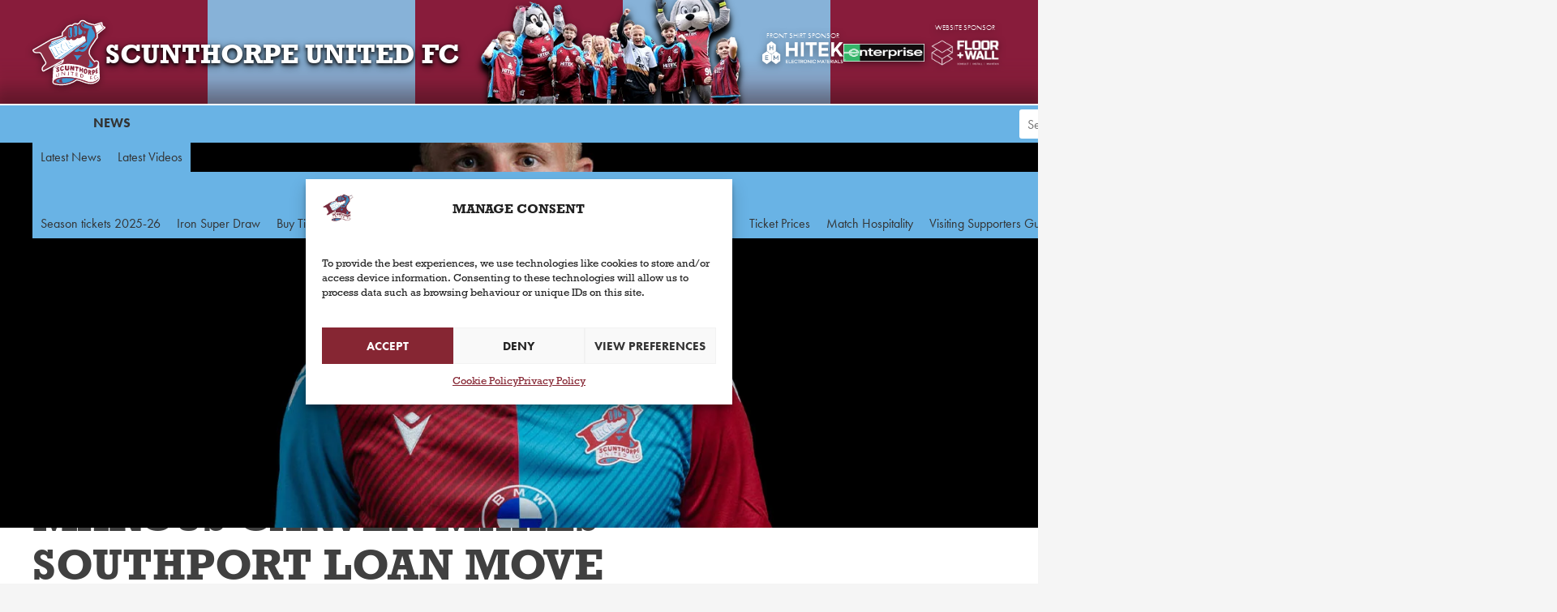

--- FILE ---
content_type: text/html; charset=UTF-8
request_url: https://www.scunthorpe-united.co.uk/news/2022/september/marcus-carver-makes-southport-loan-move/
body_size: 13789
content:
<!DOCTYPE html><html lang="en-GB" prefix="og: https://ogp.me/ns#" ><head><meta charset="UTF-8"><link rel="preconnect" href="https://fonts.gstatic.com/" crossorigin /><meta name="viewport" content="width=device-width, initial-scale=1.0"><link rel="preload" as="style" href="https://fonts.googleapis.com/css?family=Open+Sans:100,200,300,400,500,600,700,800,900|Source+Sans+Pro:100,200,300,400,500,600,700,800,900&#038;display=swap" ><title>Marcus Carver makes Southport loan move | Scunthorpe United FC</title><meta name="description" content="Iron striker Marcus Carver has joined National League North side Southport on loan for two months."/><meta name="robots" content="follow, index, max-snippet:-1, max-video-preview:-1, max-image-preview:large"/><link rel="canonical" href="/news/2022/september/marcus-carver-makes-southport-loan-move/" /><meta property="og:locale" content="en_GB" /><meta property="og:type" content="article" /><meta property="og:title" content="Marcus Carver makes Southport loan move | Scunthorpe United FC" /><meta property="og:description" content="Iron striker Marcus Carver has joined National League North side Southport on loan for two months." /><meta property="og:url" content="/news/2022/september/marcus-carver-makes-southport-loan-move/" /><meta property="og:site_name" content="Scunthorpe United Football Club" /><meta property="article:publisher" content="https://www.facebook.com/sufcofficial" /><meta property="article:tag" content="2022" /><meta property="article:tag" content="September" /><meta property="article:tag" content="Southport" /><meta property="article:section" content="Club News" /><meta property="og:image" content="/wp-content/uploads/2024/06/carver-1.jpg" /><meta property="og:image:secure_url" content="/wp-content/uploads/2024/06/carver-1.jpg" /><meta property="og:image:width" content="1440" /><meta property="og:image:height" content="810" /><meta property="og:image:alt" content="Marcus Carver makes Southport loan move" /><meta property="og:image:type" content="image/jpeg" /><meta property="article:published_time" content="2022-09-22T17:02:05+01:00" /><meta name="twitter:card" content="summary_large_image" /><meta name="twitter:title" content="Marcus Carver makes Southport loan move | Scunthorpe United FC" /><meta name="twitter:description" content="Iron striker Marcus Carver has joined National League North side Southport on loan for two months." /><meta name="twitter:site" content="@sufcofficial" /><meta name="twitter:creator" content="@sufcofficial" /><meta name="twitter:image" content="/wp-content/uploads/2024/06/carver-1.jpg" /><meta name="twitter:label1" content="Written by" /><meta name="twitter:data1" content="James Moody" /><meta name="twitter:label2" content="Time to read" /><meta name="twitter:data2" content="Less than a minute" /> <script type="application/ld+json" class="rank-math-schema">{"@context":"/#place","geo":{"@type":"GeoCoordinates","latitude":"53\u00b0 35' 7.32\" N","longitude":"0\u00b0 41' 25.77\" E"},"hasMap":"https://www.google.com/maps/search/?api=1&amp;query=53\u00b0 35' 7.32\" N,0\u00b0 41' 25.77\" E","address":{"@type":"PostalAddress","streetAddress":"The Attis Arena, Jack Brownsword Way","addressLocality":"Scunthorpe","addressRegion":"North Lincolnshire","postalCode":"DN15 8TD","addressCountry":"United Kingdom"}},{"@type":"Organization","@id":"/#organization","name":"Scunthorpe United Football Club","url":"https://www.scunthorpe-united.co.uk","sameAs":["https://www.facebook.com/sufcofficial","https://twitter.com/sufcofficial","https://www.youtube.com/sufcofficial","https://www.instagram.com/sufcofficial","https://www.snapchat.com/add/sufcofficial","https://www.linkedin.com/company/sufcofficial/","https://www.ebay.co.uk/usr/sufcofficial","https://www.tiktok.com/@sufcofficial?lang=en"],"email":"feedback@scunthorpe-united.co.uk","address":{"@type":"PostalAddress","streetAddress":"The Attis Arena, Jack Brownsword Way","addressLocality":"Scunthorpe","addressRegion":"North Lincolnshire","postalCode":"DN15 8TD","addressCountry":"United Kingdom"},"logo":{"@type":"ImageObject","@id":"/#logo","url":"/wp-content/uploads/2024/06/sufc-google-logo-1.webp","contentUrl":"/wp-content/uploads/2024/06/sufc-google-logo-1.webp","caption":"Scunthorpe United Football Club","inLanguage":"en-GB","width":"500","height":"500"},"contactPoint":[{"@type":"ContactPoint","telephone":"+44 1724 747670","contactType":"customer support"}],"description":"Scunthorpe United Football Club is a professional association football club based in the town of Scunthorpe, North Lincolnshire, England. The team competes in the National League North, the sixth level of the English football league system.","legalName":"Scunthorpe United Football Club","foundingDate":"1899","vatID":"GB 128 5234 74","location":{"@id":"/#place"}},{"@type":"WebSite","@id":"/#website","url":"https://www.scunthorpe-united.co.uk","name":"Scunthorpe United Football Club","alternateName":"SUFC","publisher":{"@id":"/#organization"},"inLanguage":"en-GB"},{"@type":"ImageObject","@id":"/wp-content/uploads/2024/06/carver-1.jpg","url":"/wp-content/uploads/2024/06/carver-1.jpg","width":"1440","height":"810","inLanguage":"en-GB"},{"@type":"WebPage","@id":"/news/2022/september/marcus-carver-makes-southport-loan-move/#webpage","url":"/news/2022/september/marcus-carver-makes-southport-loan-move/","name":"Marcus Carver makes Southport loan move | Scunthorpe United FC","datePublished":"2022-09-22T17:02:05+01:00","dateModified":"2022-09-22T17:02:05+01:00","isPartOf":{"@id":"/#website"},"primaryImageOfPage":{"@id":"/wp-content/uploads/2024/06/carver-1.jpg"},"inLanguage":"en-GB"},{"@type":"Person","@id":"/news/2022/september/marcus-carver-makes-southport-loan-move/#author","name":"James Moody","image":{"@type":"ImageObject","@id":"https://secure.gravatar.com/avatar/4bf10e00cf9e2b7c6a225ebfb75e5dc2f92f23f73c64014428d9ce500f66b8fa?s=96&amp;d=mm&amp;r=g","url":"https://secure.gravatar.com/avatar/4bf10e00cf9e2b7c6a225ebfb75e5dc2f92f23f73c64014428d9ce500f66b8fa?s=96&amp;d=mm&amp;r=g","caption":"James Moody","inLanguage":"en-GB"},"worksFor":{"@id":"/#organization"}},{"@type":"NewsArticle","headline":"Marcus Carver makes Southport loan move | Scunthorpe United FC","datePublished":"2022-09-22T17:02:05+01:00","dateModified":"2022-09-22T17:02:05+01:00","articleSection":"Club News","author":{"@id":"/news/2022/september/marcus-carver-makes-southport-loan-move/#author","name":"James Moody"},"publisher":{"@id":"/#organization"},"description":"Iron striker Marcus Carver has joined National League North side Southport on loan for two months.","name":"Marcus Carver makes Southport loan move | Scunthorpe United FC","@id":"/news/2022/september/marcus-carver-makes-southport-loan-move/#richSnippet","isPartOf":{"@id":"/news/2022/september/marcus-carver-makes-southport-loan-move/#webpage"},"image":{"@id":"/wp-content/uploads/2024/06/carver-1.jpg"},"inLanguage":"en-GB","mainEntityOfPage":{"@id":"/news/2022/september/marcus-carver-makes-southport-loan-move/#webpage"}}]}</script> <link rel='dns-prefetch' href='//fonts.googleapis.com' /><link rel='dns-prefetch' href='//use.typekit.net' /><link rel='preconnect' href='https://use.typekit.net' /><link rel='preconnect' href='https://p.typekit.net' /><link rel='preconnect' href='https://www.gstatic.com' /><link rel="alternate" type="application/rss+xml" title="Scunthorpe United FC &raquo; Marcus Carver makes Southport loan move Comments Feed" href="/news/2022/september/marcus-carver-makes-southport-loan-move/feed/" /><link rel="alternate" title="oEmbed (JSON)" type="application/json+oembed" href="/wp-json/oembed/1.0/embed?url=https%3A%2F%2Fwww.scunthorpe-united.co.uk%2Fnews%2F2022%2Fseptember%2Fmarcus-carver-makes-southport-loan-move%2F" /><link rel="alternate" title="oEmbed (XML)" type="text/xml+oembed" href="/wp-json/oembed/1.0/embed?url=https%3A%2F%2Fwww.scunthorpe-united.co.uk%2Fnews%2F2022%2Fseptember%2Fmarcus-carver-makes-southport-loan-move%2F&#038;format=xml" /><style id='wp-img-auto-sizes-contain-inline-css' type='text/css'>img:is([sizes=auto i],[sizes^="auto," i]){contain-intrinsic-size:3000px 1500px}
/*# sourceURL=wp-img-auto-sizes-contain-inline-css */</style> <script>WebFontConfig={google:{families:["Open Sans:100,200,300,400,500,600,700,800,900","Source Sans Pro:100,200,300,400,500,600,700,800,900","Material Symbols Outlined:opsz,wght,FILL,GRAD@24,400,0,0","Material Symbols Outlined:opsz,wght,FILL,GRAD@24,400,0,0&display=swap"]}};if ( typeof WebFont === "object" && typeof WebFont.load === "function" ) { WebFont.load( WebFontConfig ); }</script><script data-optimized="1" src="https://www.scunthorpe-united.co.uk/wp-content/plugins/litespeed-cache/assets/js/webfontloader.min.js"></script><link data-optimized="2" rel="stylesheet" href="https://www.scunthorpe-united.co.uk/wp-content/litespeed/css/e8806c9eecb7fe186978163d2f910fab.css?ver=9ca76" /><style id='global-styles-inline-css' type='text/css'>:root{--wp--preset--aspect-ratio--square: 1;--wp--preset--aspect-ratio--4-3: 4/3;--wp--preset--aspect-ratio--3-4: 3/4;--wp--preset--aspect-ratio--3-2: 3/2;--wp--preset--aspect-ratio--2-3: 2/3;--wp--preset--aspect-ratio--16-9: 16/9;--wp--preset--aspect-ratio--9-16: 9/16;--wp--preset--color--black: #000000;--wp--preset--color--cyan-bluish-gray: #abb8c3;--wp--preset--color--white: #ffffff;--wp--preset--color--pale-pink: #f78da7;--wp--preset--color--vivid-red: #cf2e2e;--wp--preset--color--luminous-vivid-orange: #ff6900;--wp--preset--color--luminous-vivid-amber: #fcb900;--wp--preset--color--light-green-cyan: #7bdcb5;--wp--preset--color--vivid-green-cyan: #00d084;--wp--preset--color--pale-cyan-blue: #8ed1fc;--wp--preset--color--vivid-cyan-blue: #0693e3;--wp--preset--color--vivid-purple: #9b51e0;--wp--preset--gradient--vivid-cyan-blue-to-vivid-purple: linear-gradient(135deg,rgb(6,147,227) 0%,rgb(155,81,224) 100%);--wp--preset--gradient--light-green-cyan-to-vivid-green-cyan: linear-gradient(135deg,rgb(122,220,180) 0%,rgb(0,208,130) 100%);--wp--preset--gradient--luminous-vivid-amber-to-luminous-vivid-orange: linear-gradient(135deg,rgb(252,185,0) 0%,rgb(255,105,0) 100%);--wp--preset--gradient--luminous-vivid-orange-to-vivid-red: linear-gradient(135deg,rgb(255,105,0) 0%,rgb(207,46,46) 100%);--wp--preset--gradient--very-light-gray-to-cyan-bluish-gray: linear-gradient(135deg,rgb(238,238,238) 0%,rgb(169,184,195) 100%);--wp--preset--gradient--cool-to-warm-spectrum: linear-gradient(135deg,rgb(74,234,220) 0%,rgb(151,120,209) 20%,rgb(207,42,186) 40%,rgb(238,44,130) 60%,rgb(251,105,98) 80%,rgb(254,248,76) 100%);--wp--preset--gradient--blush-light-purple: linear-gradient(135deg,rgb(255,206,236) 0%,rgb(152,150,240) 100%);--wp--preset--gradient--blush-bordeaux: linear-gradient(135deg,rgb(254,205,165) 0%,rgb(254,45,45) 50%,rgb(107,0,62) 100%);--wp--preset--gradient--luminous-dusk: linear-gradient(135deg,rgb(255,203,112) 0%,rgb(199,81,192) 50%,rgb(65,88,208) 100%);--wp--preset--gradient--pale-ocean: linear-gradient(135deg,rgb(255,245,203) 0%,rgb(182,227,212) 50%,rgb(51,167,181) 100%);--wp--preset--gradient--electric-grass: linear-gradient(135deg,rgb(202,248,128) 0%,rgb(113,206,126) 100%);--wp--preset--gradient--midnight: linear-gradient(135deg,rgb(2,3,129) 0%,rgb(40,116,252) 100%);--wp--preset--font-size--small: 13px;--wp--preset--font-size--medium: 20px;--wp--preset--font-size--large: 36px;--wp--preset--font-size--x-large: 42px;--wp--preset--spacing--20: 0.44rem;--wp--preset--spacing--30: 0.67rem;--wp--preset--spacing--40: 1rem;--wp--preset--spacing--50: 1.5rem;--wp--preset--spacing--60: 2.25rem;--wp--preset--spacing--70: 3.38rem;--wp--preset--spacing--80: 5.06rem;--wp--preset--shadow--natural: 6px 6px 9px rgba(0, 0, 0, 0.2);--wp--preset--shadow--deep: 12px 12px 50px rgba(0, 0, 0, 0.4);--wp--preset--shadow--sharp: 6px 6px 0px rgba(0, 0, 0, 0.2);--wp--preset--shadow--outlined: 6px 6px 0px -3px rgb(255, 255, 255), 6px 6px rgb(0, 0, 0);--wp--preset--shadow--crisp: 6px 6px 0px rgb(0, 0, 0);}:where(.is-layout-flex){gap: 0.5em;}:where(.is-layout-grid){gap: 0.5em;}body .is-layout-flex{display: flex;}.is-layout-flex{flex-wrap: wrap;align-items: center;}.is-layout-flex > :is(*, div){margin: 0;}body .is-layout-grid{display: grid;}.is-layout-grid > :is(*, div){margin: 0;}:where(.wp-block-columns.is-layout-flex){gap: 2em;}:where(.wp-block-columns.is-layout-grid){gap: 2em;}:where(.wp-block-post-template.is-layout-flex){gap: 1.25em;}:where(.wp-block-post-template.is-layout-grid){gap: 1.25em;}.has-black-color{color: var(--wp--preset--color--black) !important;}.has-cyan-bluish-gray-color{color: var(--wp--preset--color--cyan-bluish-gray) !important;}.has-white-color{color: var(--wp--preset--color--white) !important;}.has-pale-pink-color{color: var(--wp--preset--color--pale-pink) !important;}.has-vivid-red-color{color: var(--wp--preset--color--vivid-red) !important;}.has-luminous-vivid-orange-color{color: var(--wp--preset--color--luminous-vivid-orange) !important;}.has-luminous-vivid-amber-color{color: var(--wp--preset--color--luminous-vivid-amber) !important;}.has-light-green-cyan-color{color: var(--wp--preset--color--light-green-cyan) !important;}.has-vivid-green-cyan-color{color: var(--wp--preset--color--vivid-green-cyan) !important;}.has-pale-cyan-blue-color{color: var(--wp--preset--color--pale-cyan-blue) !important;}.has-vivid-cyan-blue-color{color: var(--wp--preset--color--vivid-cyan-blue) !important;}.has-vivid-purple-color{color: var(--wp--preset--color--vivid-purple) !important;}.has-black-background-color{background-color: var(--wp--preset--color--black) !important;}.has-cyan-bluish-gray-background-color{background-color: var(--wp--preset--color--cyan-bluish-gray) !important;}.has-white-background-color{background-color: var(--wp--preset--color--white) !important;}.has-pale-pink-background-color{background-color: var(--wp--preset--color--pale-pink) !important;}.has-vivid-red-background-color{background-color: var(--wp--preset--color--vivid-red) !important;}.has-luminous-vivid-orange-background-color{background-color: var(--wp--preset--color--luminous-vivid-orange) !important;}.has-luminous-vivid-amber-background-color{background-color: var(--wp--preset--color--luminous-vivid-amber) !important;}.has-light-green-cyan-background-color{background-color: var(--wp--preset--color--light-green-cyan) !important;}.has-vivid-green-cyan-background-color{background-color: var(--wp--preset--color--vivid-green-cyan) !important;}.has-pale-cyan-blue-background-color{background-color: var(--wp--preset--color--pale-cyan-blue) !important;}.has-vivid-cyan-blue-background-color{background-color: var(--wp--preset--color--vivid-cyan-blue) !important;}.has-vivid-purple-background-color{background-color: var(--wp--preset--color--vivid-purple) !important;}.has-black-border-color{border-color: var(--wp--preset--color--black) !important;}.has-cyan-bluish-gray-border-color{border-color: var(--wp--preset--color--cyan-bluish-gray) !important;}.has-white-border-color{border-color: var(--wp--preset--color--white) !important;}.has-pale-pink-border-color{border-color: var(--wp--preset--color--pale-pink) !important;}.has-vivid-red-border-color{border-color: var(--wp--preset--color--vivid-red) !important;}.has-luminous-vivid-orange-border-color{border-color: var(--wp--preset--color--luminous-vivid-orange) !important;}.has-luminous-vivid-amber-border-color{border-color: var(--wp--preset--color--luminous-vivid-amber) !important;}.has-light-green-cyan-border-color{border-color: var(--wp--preset--color--light-green-cyan) !important;}.has-vivid-green-cyan-border-color{border-color: var(--wp--preset--color--vivid-green-cyan) !important;}.has-pale-cyan-blue-border-color{border-color: var(--wp--preset--color--pale-cyan-blue) !important;}.has-vivid-cyan-blue-border-color{border-color: var(--wp--preset--color--vivid-cyan-blue) !important;}.has-vivid-purple-border-color{border-color: var(--wp--preset--color--vivid-purple) !important;}.has-vivid-cyan-blue-to-vivid-purple-gradient-background{background: var(--wp--preset--gradient--vivid-cyan-blue-to-vivid-purple) !important;}.has-light-green-cyan-to-vivid-green-cyan-gradient-background{background: var(--wp--preset--gradient--light-green-cyan-to-vivid-green-cyan) !important;}.has-luminous-vivid-amber-to-luminous-vivid-orange-gradient-background{background: var(--wp--preset--gradient--luminous-vivid-amber-to-luminous-vivid-orange) !important;}.has-luminous-vivid-orange-to-vivid-red-gradient-background{background: var(--wp--preset--gradient--luminous-vivid-orange-to-vivid-red) !important;}.has-very-light-gray-to-cyan-bluish-gray-gradient-background{background: var(--wp--preset--gradient--very-light-gray-to-cyan-bluish-gray) !important;}.has-cool-to-warm-spectrum-gradient-background{background: var(--wp--preset--gradient--cool-to-warm-spectrum) !important;}.has-blush-light-purple-gradient-background{background: var(--wp--preset--gradient--blush-light-purple) !important;}.has-blush-bordeaux-gradient-background{background: var(--wp--preset--gradient--blush-bordeaux) !important;}.has-luminous-dusk-gradient-background{background: var(--wp--preset--gradient--luminous-dusk) !important;}.has-pale-ocean-gradient-background{background: var(--wp--preset--gradient--pale-ocean) !important;}.has-electric-grass-gradient-background{background: var(--wp--preset--gradient--electric-grass) !important;}.has-midnight-gradient-background{background: var(--wp--preset--gradient--midnight) !important;}.has-small-font-size{font-size: var(--wp--preset--font-size--small) !important;}.has-medium-font-size{font-size: var(--wp--preset--font-size--medium) !important;}.has-large-font-size{font-size: var(--wp--preset--font-size--large) !important;}.has-x-large-font-size{font-size: var(--wp--preset--font-size--x-large) !important;}
/*# sourceURL=global-styles-inline-css */</style><style id='classic-theme-styles-inline-css' type='text/css'>/*! This file is auto-generated */
.wp-block-button__link{color:#fff;background-color:#32373c;border-radius:9999px;box-shadow:none;text-decoration:none;padding:calc(.667em + 2px) calc(1.333em + 2px);font-size:1.125em}.wp-block-file__button{background:#32373c;color:#fff;text-decoration:none}
/*# sourceURL=/wp-includes/css/classic-themes.min.css */</style><link rel='stylesheet' id='futura-pt-adobe-font-css' href='https://use.typekit.net/cxr2tij.css' type='text/css' media='all' /> <script data-optimized="1" type="text/javascript" id="jquery-core-js-extra">var locations_object={"ajaxurl":"/wp-admin/admin-ajax.php"}</script> <script type="text/javascript" src="/wp-includes/js/jquery/jquery.min.js?ver=3.7.1" id="jquery-core-js"></script> <link rel="https://api.w.org/" href="/wp-json/" /><link rel="alternate" title="JSON" type="application/json" href="/wp-json/wp/v2/posts/26809" /><link rel="EditURI" type="application/rsd+xml" title="RSD" href="/xmlrpc.php?rsd" /><meta name="generator" content="WordPress 6.9" /><link rel='shortlink' href='/?p=26809' /><style>.cmplz-hidden {
					display: none !important;
				}</style><link rel="icon" href="/wp-content/uploads/2024/06/cropped-Scunthorpe-United-FC-Logo-512-32x32.png" sizes="32x32" /><link rel="icon" href="/wp-content/uploads/2024/06/cropped-Scunthorpe-United-FC-Logo-512-192x192.png" sizes="192x192" /><link rel="apple-touch-icon" href="/wp-content/uploads/2024/06/cropped-Scunthorpe-United-FC-Logo-512-180x180.png" /><meta name="msapplication-TileImage" content="/wp-content/uploads/2024/06/cropped-Scunthorpe-United-FC-Logo-512-270x270.png" /></head><body data-cmplz=1 class="wp-singular post-template-default single single-post postid-26809 single-format-standard wp-theme-oxygen-is-not-a-theme  wp-embed-responsive oxygen-body" ><header  class="ct-div-block structure header" ><div  class="ct-div-block background-container claret-and-blue-bg" ><img loading="lazy"  alt="" src="/wp-content/plugins/knapton-wright/images/SUFC-Stripes.svg" class="ct-image background-image header-bg" loading="eager"/></div><div  class="ct-div-block structure-row header-content" ><div  class="ct-div-block header-logo-and-name" ><a  class="ct-link header-logo-link" href="/" target="_self"  ><span  class="ct-text-block screen-reader-text" >Scunthorpe United FC badge - Link to home</span><img loading="lazy"  alt="" src="/wp-content/plugins/knapton-wright/images/SUFC-Logo.svg" class="ct-image header-logo" loading="eager"/></a><span  class="ct-text-block header-logo-name bold upper show-above-768"  data-text="Scunthorpe United FC">Scunthorpe United FC</span><span  class="ct-text-block bold upper show-below-768 header-logo-name-small"  data-text="IRON">IRON</span></div><div  class="ct-div-block header-middle" ><img   alt="" src="/wp-content/uploads/2024/10/Scunthorpe-United-FC-header-image-1-tiny.png.webp" class="ct-image header-feature-image-shadow" srcset="/wp-content/uploads/2024/10/Scunthorpe-United-FC-header-image-1-tiny.png.webp 443w, /wp-content/uploads/2024/10/Scunthorpe-United-FC-header-image-1-tiny-300x135.png.webp 300w" sizes="(max-width: 443px) 100vw, 443px" /><img loading="lazy"  alt="" src="/wp-content/uploads/2024/10/Scunthorpe-United-FC-header-image-1-tiny.png.webp" class="ct-image header-feature-image" srcset="/wp-content/uploads/2024/10/Scunthorpe-United-FC-header-image-1-tiny.png.webp 443w, /wp-content/uploads/2024/10/Scunthorpe-United-FC-header-image-1-tiny-300x135.png.webp 300w" sizes="(max-width: 443px) 100vw, 443px" /></div><div  class="ct-div-block header-sponsors" ><a id="link-174-4455" class="ct-link header-sponsor-link" href="https://www.hitek-ltd.co.uk/" target="_blank"  ><img  id="image-175-4455" alt="HITEK Electronic Materials Limited" src="/wp-content/uploads/2024/06/hitek-160x90-1.webp" class="ct-image header-sponsor-logo" srcset="/wp-content/uploads/2024/06/hitek-160x90-1.webp 736w, /wp-content/uploads/2024/06/hitek-160x90-1-300x86.webp 300w" sizes="(max-width: 736px) 100vw, 736px"  loading="eager"/><span id="text_block-176-4455" class="ct-text-block header-sponsor-text futura-pt light" >FRONT SHIRT SPONSOR</span></a><a id="link-17-4455" class="ct-link header-sponsor-link" href="https://www.enterprise.co.uk/" target="_blank"  ><img loading="lazy" id="image-18-4455" alt="" src="/wp-content/uploads/2025/06/Enterprise_Rent-A-Car_Logo.svg-1.png" class="ct-image header-sponsor-logo" srcset="/wp-content/uploads/2025/06/Enterprise_Rent-A-Car_Logo.svg-1.png 600w, /wp-content/uploads/2025/06/Enterprise_Rent-A-Car_Logo.svg-1-300x64.png 300w" sizes="(max-width: 600px) 100vw, 600px"  loading="eager"/></a><a  class="ct-link header-sponsor-link" href="https://www.floorandwallltd.com/" target="_blank"  ><img   alt="" src="/wp-content/uploads/2024/09/floor-wall-logo_512x244.png.webp" class="ct-image header-sponsor-logo" srcset="/wp-content/uploads/2024/09/floor-wall-logo_512x244.png.webp 512w, /wp-content/uploads/2024/09/floor-wall-logo_512x244-300x143.png.webp 300w" sizes="(max-width: 512px) 100vw, 512px"  loading="eager"/><span  class="ct-text-block header-sponsor-text futura-pt light" >WEBSITE SPONSOR</span></a></div></div><div  class="ct-div-block structure-row header-nav-container" ><nav  class="ct-shortcode header-nav" ><p class="back">Back</p><ul class="menu"><li class="home"><a href="https://www.scunthorpe-united.co.uk">Home</a></li><li class="mobile"><a href="/news/">News</a><ul class="sub-menu"><li><a href="/news/">Latest News</a></li><li><a href="/news/latest-videos/">Latest Videos</a></li></ul></li><li class="mobile"><a href="/tickets/">Tickets</a><ul class="sub-menu"><li><a href="/tickets/season-tickets-25-26/">Season tickets 2025-26</a></li><li><a href="/club/iron-sup/">Iron Super Draw</a></li><li><a href="https://app.fanbaseclub.com/club/scunthorpe-united-fc">Buy Tickets</a></li><li><a href="/tickets/first-time-visitor/">First Time Visitor</a></li><li><a href="/tickets/family-zone/">Family Zone</a></li><li><a href="/tickets/away-coach-travel/">Away Coach Travel</a></li><li><a href="/tickets/under-12s-go-free/">Under 12s Go Free</a></li><li><a href="/tickets/ticket-prices/">Ticket Prices</a></li><li><a href="/commercial/match-hospitality/">Match Hospitality</a></li><li><a href="/tickets/visiting-supporters/">Visiting Supporters Guide</a></li></ul></li><li class=""><a href="/matches/">Matches</a><ul class="sub-menu"><li><a href="/matches/fixtures/">Fixtures</a></li><li><a href="/matches/results/">Results</a></li><li><a href="/matches/league-table/">League Table</a></li><li><a href="/matches/match-reports/">Match Reports</a></li><li><a href="/matches/galleries/">Galleries</a></li><li><a href="/matches/half-time-draw/">Half-time Draw</a></li></ul></li><li class=""><a href="/teams/">Teams</a><ul class="sub-menu"><li><a href="/teams/first-team/">First Team</a></li></ul></li><li class=""><a href="/club/">Club</a><ul class="sub-menu"><li><a href="https://www.sufcshop.com/">Online Shop ↗️</a></li><li><a href="https://fromtheclub.com/scunthorpe-united-signed-memorabilia/">Signed Memorabilia ↗️</a></li><li><a href="/club/iron-sup/">Iron Super Draw</a></li><li><a href="/club/junior-iron/">Junior Iron</a></li><li><a href="/club/stadium-guide-stadium-guide/">Stadium Guide</a></li><li><a href="/club/history/">History</a></li><li><a href="/club/club-directory/">Club Directory</a><ul class="sub-menu"><li><a href="/club/club-directory/whos-who/">Who's Who</a></li><li><a href="/club/fan-liaison-contacts/">Fans' Liaison Contacts</a></li><li><a href="/club/fan-liaison-contacts/voice-of-the-fans/">Voice of the Fans</a></li></ul></li><li><a href="/club/customer-charter/">Customer Charter</a></li><li><a href="/club/policies/">Policies</a></li><li><a href="http://www.ironfoundation.co.uk/">The Iron Foundation</a></li><li><a href="https://www.studyparks.org.uk/">Study United FC</a></li><li><a href="/club/accreditation/">Media Accreditation</a></li><li><a href="/club/supporters-groups/">Supporters' Groups</a></li></ul></li><li class=""><a href="/commercial/">Commercial/Venue</a><ul class="sub-menu"><li><a href="/commercial/sponsorship/">Sponsorship</a></li><li><a href="/commercial/advertising/">Advertising</a></li><li><a href="/commercial/club-partners/">Club Partners</a></li><li><a href="/commercial/match-hospitality/">Match Hospitality</a></li><li><a href="/commercial/venue-hire/">Venue Hire</a></li><li><a href="/commercial/match-hospitality/glanford-park-restaurant/">Restaurant and Bar</a></li><li><a href="/commercial/birthday-ideas/">Birthday Ideas</a></li></ul></li><li class=""><a href="https://www.youtube.com/@sufcofficial">YouTube</a></li></ul></nav><div  class="ct-shortcode header-search-container" ><form role='search' action='/' method='get' class='header-search-form'><div class='off-page'><input type='submit' id='header-search-submit' value='submit' /></div><label for='header-search' class='screen-reader-text'>Search Scunthorpe United FC for:</label><input type='text' name='s' placeholder='Search Scunthorpe United FC' id='header-search' value='' class='header-search-box' /><a href='#' class='header-search-button upper'>Search</a></form></div><a  class="ct-link burger" href="#" target="_self"   aria-label="Menu button"><span  class="ct-div-block burger-line" ></span><span  class="ct-div-block burger-line" ></span><span  class="ct-div-block burger-line" ></span></a></div></header><main  class="ct-div-block" ><div  class="ct-div-block news-article-header" ><div  class="ct-div-block article-meta-block" ><div  class="ct-text-block article-meta-category-text" >Club News</div><h1  class="ct-headline h1">Marcus Carver makes Southport loan move</h1><div id="div_block-200-4781div_block-204-4781" class="ct-div-block" ><div  class="ct-text-block article-meta-date" ><span id="span-207-4781" class="ct-span" >22 September 2022</span></div><div  class="ct-div-block" ><div id="text_block-210-4781" class="ct-text-block" >by James Moody</div><div  class="ct-code-block " ><span class="icon-X"></span><a href="http://www.twitter.com/@SUFCOfficial" class="border-primary">@SUFCOfficial</a></div></div></div></div><img loading="lazy"  alt="" src="/wp-content/uploads/2024/06/carver-1.jpg.webp" class="ct-image article-main-image" srcset="/wp-content/uploads/2024/06/carver-1.jpg.webp 1440w, /wp-content/uploads/2024/06/carver-1-300x169.jpg.webp 300w, /wp-content/uploads/2024/06/carver-1-1024x576.jpg.webp 1024w, /wp-content/uploads/2024/06/carver-1-768x432.jpg.webp 768w" sizes="(max-width: 1440px) 100vw, 1440px" /></div><div  class="ct-div-block article-main-container-container" ><div  class="ct-div-block article-content-column" ><article id='inner_content-17-4781' class='ct-inner-content'><strong>Iron striker Marcus Carver has joined National League North side Southport on loan for two months.</strong><p>The forward joins the Sandgrounders in time to potentially make his debut against Leamington Spa on Saturday.<br /><br />The 28-year-old has made two starts and five substitute appearances for Scunthorpe so far.<br /><br />He signed for the Iron following a stop-start pre-season at Hartlepool and has since missed the past fortnight a recurring quad strain injury. He is looking to get back to full fitness during his time in Merseyside.<br /><br />The Iron have a 28-day recall on Carver and the move is subject to league and FA ratification.</p></article><ul  class="ct-shortcode article-tag-list" ><li><a href='/news/news-archive/?tags=2022'>2022</a></li><li><a href='/news/news-archive/?tags=september'>September</a></li><li><a href='/news/news-archive/?tags=southport'>Southport</a></li></ul></div></div><section  class=" ct-section article-section article-related-articles-section" ><div class="ct-section-inner-wrap"><div  class="ct-div-block related-section" ><h2  class="ct-headline h2">Related Articles</h2><div  class="ct-div-block news-browser-panel" ><div  class="ct-div-block news-browser-panel-scroll" ><div  class="ct-shortcode article-related-articles-cards news-browser-panel-content" ><div class='news-browser-panel-item article-browser-card'><a class='article-item-container  article-browser-card videos' href='/news/2025/april/inside-iron-southport-h/'><div class='article-item-image-container'><img src='/wp-content/uploads/2025/04/inside-iron-thumbnail.png.webp' class='article-item-image medium' srcset='/wp-content/uploads/2025/04/inside-iron-thumbnail-300x169.png.webp 300w, /wp-content/uploads/2025/04/inside-iron-thumbnail-1024x576.png.webp 1024w, /wp-content/uploads/2025/04/inside-iron-thumbnail-768x432.png.webp 768w, /wp-content/uploads/2025/04/inside-iron-thumbnail.png.webp 1440w' sizes='(max-width: 300px) 100vw, 300px' alt='' width='100%' height='100%' lazy decoding='async' /><span class='video-overlay'></span></div><div class='article-item-content-container'><div class='article-meta-row'><div class='article-item-category Videos-article-item-category'>Videos</div><div class='article-item-timestamp'>10 April 2025</div></div><h3 class='article-item-title article-browser-card-article-item-title'>Inside Iron: Southport (H)</h3></div></a></div><div class='news-browser-panel-item article-browser-card'><a class='article-item-container  article-browser-card gallery' href='/news/2025/april/gallery-southport-h-ac-perspective/'><div class='article-item-image-container'><img src='/wp-content/uploads/2025/03/ACP7784.jpg.webp' class='article-item-image medium' srcset='/wp-content/uploads/2025/03/ACP7784-300x200.jpg.webp 300w, /wp-content/uploads/2025/03/ACP7784-1024x683.jpg.webp 1024w, /wp-content/uploads/2025/03/ACP7784-768x512.jpg.webp 768w, /wp-content/uploads/2025/03/ACP7784-1536x1024.jpg.webp 1536w, /wp-content/uploads/2025/03/ACP7784.jpg.webp 1600w' sizes='(max-width: 300px) 100vw, 300px' alt='' width='100%' height='100%' lazy decoding='async' /></div><div class='article-item-content-container'><div class='article-meta-row'><div class='article-item-category Gallery-article-item-category'>Gallery</div><div class='article-item-timestamp'>01 April 2025</div></div><h3 class='article-item-title article-browser-card-article-item-title'>Gallery: Southport (H) - AC Perspective</h3></div></a></div><div class='news-browser-panel-item article-browser-card'><a class='article-item-container  article-browser-card videos' href='/news/2025/march/match-action-iron-2-0-southport/'><div class='article-item-image-container'><img src='/wp-content/uploads/2025/03/thumbnail-4.png.webp' class='article-item-image medium' srcset='/wp-content/uploads/2025/03/thumbnail-4-300x169.png.webp 300w, /wp-content/uploads/2025/03/thumbnail-4-1024x576.png.webp 1024w, /wp-content/uploads/2025/03/thumbnail-4-768x432.png.webp 768w, /wp-content/uploads/2025/03/thumbnail-4-1536x864.png.webp 1536w, /wp-content/uploads/2025/03/thumbnail-4.png.webp 1920w' sizes='(max-width: 300px) 100vw, 300px' alt='' width='100%' height='100%' lazy decoding='async' /><span class='video-overlay'></span></div><div class='article-item-content-container'><div class='article-meta-row'><div class='article-item-category Videos-article-item-category'>Videos</div><div class='article-item-timestamp'>31 March 2025</div></div><h3 class='article-item-title article-browser-card-article-item-title'>Match Action: Iron 2-0 Southport</h3></div></a></div><div class='news-browser-panel-item article-browser-card'><a class='article-item-container  article-browser-card gallery' href='/news/2025/march/gallery-southport-h-steve-hope/'><div class='article-item-image-container'><img src='/wp-content/uploads/2025/03/62-2.jpg.webp' class='article-item-image medium' srcset='/wp-content/uploads/2025/03/62-2-300x200.jpg.webp 300w, /wp-content/uploads/2025/03/62-2-1024x683.jpg.webp 1024w, /wp-content/uploads/2025/03/62-2-768x512.jpg.webp 768w, /wp-content/uploads/2025/03/62-2-1536x1024.jpg.webp 1536w, /wp-content/uploads/2025/03/62-2.jpg.webp 1600w' sizes='(max-width: 300px) 100vw, 300px' alt='' width='100%' height='100%' lazy decoding='async' /></div><div class='article-item-content-container'><div class='article-meta-row'><div class='article-item-category Gallery-article-item-category'>Gallery</div><div class='article-item-timestamp'>31 March 2025</div></div><h3 class='article-item-title article-browser-card-article-item-title'>Gallery: Southport (H) - Steve Hope</h3></div></a></div></div></div></div></div><div  class="ct-div-block related-section" ><h2  class="ct-headline h2">Club News</h2><div  class="ct-div-block related-category-container" ><div  class="ct-div-block news-browser-panel-scroll" ><div  class="ct-shortcode article-related-articles-list" ><div class='news-browser-panel-item article-full-width-card'><a class='article-item-container  article-full-width-card ticket-news' href='/news/2026/january/horsham-isuzu-fa-trophy-tickets-now-on-general-sale/'><div class='article-item-image-container'><img src='/wp-content/uploads/2026/01/Horsham1.jpg' class='article-item-image thumbnail' srcset='' sizes='(max-width: 150px) 100vw, 150px' alt='' width='100%' height='100%' lazy decoding='async' /></div><div class='article-item-content-container'><div class='article-meta-row'><div class='article-item-category Ticket News-article-item-category'>Ticket News</div><div class='article-item-timestamp'>1 hour ago</div></div><h3 class='article-item-title article-full-width-card-article-item-title'>Horsham Isuzu FA Trophy tickets now on general sale</h3><div class='article-item-excerpt'>Tickets are now on priority sale to season ticket holders for the Iron's home Isuzu FA Trophy fifth round encounter against Horsham, which will take place on Saturday, January 31st (3pm kick-off).</div><div class='article-item-button-container'><div class='btn article-item-button'>Read full article</div></div></div></a></div><div class='news-browser-panel-item article-full-width-card'><a class='article-item-container  article-full-width-card shop' href='/news/2026/january/matchday-programme-iron-v-forest-green-rovers-order-online-now/'><div class='article-item-image-container'><img src='/wp-content/uploads/2026/01/FGRProg.jpg' class='article-item-image thumbnail' srcset='' sizes='(max-width: 150px) 100vw, 150px' alt='' width='100%' height='100%' lazy decoding='async' /></div><div class='article-item-content-container'><div class='article-meta-row'><div class='article-item-category Shop-article-item-category'>Shop</div><div class='article-item-timestamp'>11 hours ago</div></div><h3 class='article-item-title article-full-width-card-article-item-title'>Matchday programme: Iron v Forest Green Rovers - order online now!</h3><div class='article-item-excerpt'>Guarantee your copy of The Iron, Scunthorpe United's printed programme for the Iron v Forest Green Rovers game this Saturday.</div><div class='article-item-button-container'><div class='btn article-item-button'>Read full article</div></div></div></a></div><div class='news-browser-panel-item article-full-width-card'><a class='article-item-container  article-full-width-card commercial' href='/news/2026/january/bumper-half-time-draw-for-2026-home-league-opener-against-forest-green-rovers-500-guaranteed-cash-first-prize/'><div class='article-item-image-container'><img src='/wp-content/uploads/2026/01/500.jpeg' class='article-item-image thumbnail' srcset='' sizes='(max-width: 150px) 100vw, 150px' alt='' width='100%' height='100%' lazy decoding='async' /></div><div class='article-item-content-container'><div class='article-meta-row'><div class='article-item-category Commercial-article-item-category'>Commercial</div><div class='article-item-timestamp'>11 hours ago</div></div><h3 class='article-item-title article-full-width-card-article-item-title'>Bumper half-time draw for 2026 home league opener against Forest Green Rovers - £500 guaranteed cash first prize</h3><div class='article-item-excerpt'>We're celebrating the (belated!) arrival of 2026 with a £500 guaranteed cash prize on offer for our first home league game of the new calendar year against Forest Green Rovers this Saturday, sponsored by the SUFC Unity Group, in memory of John Staff.</div><div class='article-item-button-container'><div class='btn article-item-button'>Read full article</div></div></div></a></div><div class='news-browser-panel-item article-full-width-card'><a class='article-item-container  article-full-width-card ticket-news' href='/news/2026/january/next-up-forest-green-rovers-h/'><div class='article-item-image-container'><img src='/wp-content/uploads/2025/11/Forest-Green-H.jpg' class='article-item-image thumbnail' srcset='' sizes='(max-width: 150px) 100vw, 150px' alt='' width='100%' height='100%' lazy decoding='async' /></div><div class='article-item-content-container'><div class='article-meta-row'><div class='article-item-category Ticket News-article-item-category'>Ticket News</div><div class='article-item-timestamp'>21 January 2026</div></div><h3 class='article-item-title article-full-width-card-article-item-title'>Next up: Forest Green Rovers (H)</h3><div class='article-item-excerpt'>Tickets are on sale for the Iron's meeting with Forest Green Rovers when we welcome them to the Attis Arena on Saturday, January 24th (5.30pm kick-off).</div><div class='article-item-button-container'><div class='btn article-item-button'>Read full article</div></div></div></a></div></div></div></div></div></div></section></main><section  class=" ct-section structure network-block" ><div class="ct-section-inner-wrap"><h2  class="ct-headline h2 white-text centered-text">Follow Us</h2><div  class="ct-div-block social-network-row" ><a  class="ct-link social-network-block-item" href="https://www.facebook.com/sufcofficial" target="_blank"  ><img loading="lazy"  alt="Facebook Icon" src="/wp-content/uploads/2024/06/Facebook.svg" class="ct-image social-network-block-item-image" srcset="" sizes="(max-width: 0px) 100vw, 0px" /><span  class="ct-text-block social-network-block-item-text" >Facebook</span></a><a  class="ct-link social-network-block-item" href="https://x.com/sufcofficial" target="_blank"  ><img loading="lazy"  alt="X/Twitter Icon" src="/wp-content/uploads/2024/06/X.svg" class="ct-image social-network-block-item-image" srcset="" sizes="(max-width: 0px) 100vw, 0px" /><span  class="ct-text-block social-network-block-item-text" >X</span></a><a  class="ct-link social-network-block-item" href="https://www.youtube.com/sufcofficial" target="_blank"  ><img loading="lazy"  alt="Youtube Icon" src="/wp-content/uploads/2024/06/YouTube.svg" class="ct-image social-network-block-item-image" srcset="" sizes="(max-width: 0px) 100vw, 0px" /><span  class="ct-text-block social-network-block-item-text" >YouTube</span></a><a  class="ct-link social-network-block-item" href="https://www.instagram.com/sufcofficial" target="_blank"  ><img loading="lazy"  alt="Instagram Icon" src="/wp-content/uploads/2024/06/Instagram.svg" class="ct-image social-network-block-item-image" srcset="" sizes="(max-width: 0px) 100vw, 0px" /><span  class="ct-text-block social-network-block-item-text" >Instagram</span></a><a  class="ct-link social-network-block-item" href="https://www.snapchat.com/add/sufcofficial" target="_blank"  ><img loading="lazy"  alt="Snapchat Icon" src="/wp-content/uploads/2024/06/Snapchat.svg" class="ct-image social-network-block-item-image" srcset="" sizes="(max-width: 0px) 100vw, 0px" /><span  class="ct-text-block social-network-block-item-text" >Snapchat</span></a><a  class="ct-link social-network-block-item" href="https://www.linkedin.com/company/sufcofficial/" target="_blank"  ><img loading="lazy"  alt="LinkedIn Icon" src="/wp-content/uploads/2024/06/LinkedIn.svg" class="ct-image social-network-block-item-image" srcset="" sizes="(max-width: 0px) 100vw, 0px" /><span  class="ct-text-block social-network-block-item-text" >LinkedIn</span></a><a  class="ct-link social-network-block-item" href="https://www.ebay.co.uk/usr/sufcofficial" target="_blank"  ><img loading="lazy"  alt="Ebay Logo" src="/wp-content/uploads/2024/06/Ebay.svg" class="ct-image social-network-block-item-image" srcset="" sizes="(max-width: 0px) 100vw, 0px" /><span  class="ct-text-block social-network-block-item-text" >Ebay</span></a><a  class="ct-link social-network-block-item" href="https://www.tiktok.com/@sufcofficial?lang=en" target="_blank"  ><img loading="lazy"  alt="TikTok Icon" src="/wp-content/uploads/2024/06/Tiktok.svg" class="ct-image social-network-block-item-image" srcset="" sizes="(max-width: 0px) 100vw, 0px" /><span  class="ct-text-block social-network-block-item-text" >TikTok</span></a></div></div></section><footer  class="ct-div-block structure footer" ><div  class="ct-div-block footer-background-overlay" ></div><div  class="ct-div-block structure-row footer-branding" ><a  class="ct-link footer-branding-logo-container" href="/" target="_self"  ><img loading="lazy"  alt="Scunthorpe United FC Logo" src="/wp-content/uploads/2024/06/cropped-Scunthorpe-United-FC-Logo-512.png" class="ct-image footer-branding-logo-image" srcset="/wp-content/uploads/2024/06/cropped-Scunthorpe-United-FC-Logo-512.png 512w, /wp-content/uploads/2024/06/cropped-Scunthorpe-United-FC-Logo-512-300x300.png.webp 300w, /wp-content/uploads/2024/06/cropped-Scunthorpe-United-FC-Logo-512-150x150.png.webp 150w, /wp-content/uploads/2024/06/cropped-Scunthorpe-United-FC-Logo-512-270x270.png.webp 270w, /wp-content/uploads/2024/06/cropped-Scunthorpe-United-FC-Logo-512-192x192.png.webp 192w, /wp-content/uploads/2024/06/cropped-Scunthorpe-United-FC-Logo-512-180x180.png.webp 180w, /wp-content/uploads/2024/06/cropped-Scunthorpe-United-FC-Logo-512-32x32.png.webp 32w" sizes="(max-width: 512px) 100vw, 512px" /></a></div><div id="shortcode-243-4455" class="ct-shortcode" ><div class="sponsors-row level-1"><a href="https://www.hitek-ltd.co.uk/?utm_source=SUFC&utm_medium=website&utm_Campaign=partnerpage" target="_blank"><img class="sponsor-image-item" src="/wp-content/uploads/2024/06/hitek-logo.webp"/></a><a href="http://meyba.com" target="_blank"><img class="sponsor-image-item" src="/wp-content/uploads/2025/08/MEYBA_Icon_Main_white.png"/></a><a href="https://ironfoundation.co.uk/?utm_medium=referral&utm_source=scunthorpe-united.co.uk&utm_campaign=sufc-club-partnership" target="_blank"><img class="sponsor-image-item" src="/wp-content/uploads/2025/06/sufc_iron_foundation_logo-white.png"/></a><a href="https://attisinsurancebrokers.com/?utm_medium=referral&utm_source=scunthorpe-united.co.uk&utm_campaign=sufc-club-partnership" target="_blank"><img class="sponsor-image-item" src="/wp-content/uploads/2025/01/attis-insurance-logo_850x437.png"/></a><a href="https://mortzproperty.co.uk/?utm_medium=referral&utm_source=scunthorpe-united.co.uk&utm_campaign=sufc-club-partnership" target="_blank"><img class="sponsor-image-item" src="/wp-content/uploads/2024/06/mortz-logo-160x160-1.webp"/></a><a href="https://www.jasonthreadgoldfuneraldirector.com" target="_blank"><img class="sponsor-image-item" src="/wp-content/uploads/2024/06/jason-threadgold-logo-160x160-1.webp"/></a><a href="https://www.floorandwallltd.com/" target="_blank"><img class="sponsor-image-item" src="/wp-content/uploads/2024/09/floor-wall-logo_512x244.png.webp"/></a></div><div class="sponsors-row level-2"><a href="https://www.britcon.co.uk/?utm_medium=referral&utm_source=scunthorpe-united.co.uk&utm_campaign=sufc-club-partnership" target="_blank"><img class="sponsor-image-item" src="/wp-content/uploads/2024/06/britcon-logo-160x42-1.webp"/></a><a href="https://www.amsbobcat.com/?utm_medium=referral&utm_source=scunthorpe-united.co.uk&utm_campaign=sufc-club-partnership" target="_blank"><img class="sponsor-image-item" src="/wp-content/uploads/2025/01/ams-bobcat-logo_400x400.png"/></a><a href="http://wroothomes.co.uk" target="_blank"><img class="sponsor-image-item" src="/wp-content/uploads/2025/08/wroot-logo-white.png"/></a><a href="https://jacksonstapleton.co.uk/?utm_medium=referral&utm_source=scunthorpe-united.co.uk&utm_campaign=sufc-club-partnership" target="_blank"><img class="sponsor-image-item" src="/wp-content/uploads/2024/06/jackson-stapleton-logo-160x52-1.webp"/></a><a href="https://sbblaw.com/?utm_medium=referral&utm_source=scunthorpe-united.co.uk&utm_campaign=sufc-club-partnership" target="_blank"><img class="sponsor-image-item" src="/wp-content/uploads/2025/03/sbb-law-logo_white.png.webp"/></a><a href="https://britishsteel.co.uk/" target="_blank"><img class="sponsor-image-item" src="/wp-content/uploads/2025/07/British_steel_logo_300x150.png"/></a><a href="https://mkm.com/" target="_blank"><img class="sponsor-image-item" src="/wp-content/uploads/2025/08/mkm-logo-white.png"/></a><a href="http://marjaracaregroup.co.uk" target="_blank"><img class="sponsor-image-item" src="/wp-content/uploads/2025/08/Marjara-logo-white.png"/></a><a href="http://tichealth.co.uk" target="_blank"><img class="sponsor-image-item" src="/wp-content/uploads/2025/12/TIC-Health-Logo_WHITE.png"/></a></div><div class="sponsors-row level-3"><a href="https://www.enterprise.co.uk/" target="_blank"><img class="sponsor-image-item" src="/wp-content/uploads/2025/06/Enterprise_Rent-A-Car_Logo_white.png"/></a><a href="https://www.enterprise.co.uk/" target="_blank"><img class="sponsor-image-item" src="/wp-content/uploads/2025/06/EnterpriseNL_white.png"/></a><a href="https://www.errea.com/uk_en/" target="_blank"><img class="sponsor-image-item" src="/wp-content/uploads/2025/06/Errea_logo_white.png"/></a><a href="https://www.dazn.com/en-GB/welcome?utm_medium=referral&utm_source=scunthorpe-united.co.uk&utm_campaign=sufc-club-partnership" target="_blank"><img class="sponsor-image-item" src="/wp-content/uploads/2024/10/Dazn-logo-white.png.webp"/></a><a href="https://www.national-lottery.co.uk/" target="_blank"><img class="sponsor-image-item" src="/wp-content/uploads/2024/06/the-national-lottery-logo-160x90-1.webp"/></a><a href="https://www.ucfb.ac.uk/" target="_blank"><img class="sponsor-image-item" src="/wp-content/uploads/2024/06/ucfb-logo-160x55-1.webp"/></a><a href="https://www.unibet.co.uk/" target="_blank"><img class="sponsor-image-item" src="/wp-content/uploads/2024/06/unibet-logo-160x57-1.webp"/></a><a href="http://www.bwshrimpton.co.uk/" target="_blank"><img class="sponsor-image-item" src="/wp-content/uploads/2025/08/bw-shimpton_white.png"/></a></div></div><div  class="ct-div-block footer-navigation" ><div  class="ct-div-block footer-navigation-social-nav" ><a  class="ct-link footer-navigation-social-nav-item" href="https://www.facebook.com/sufcofficial" target="_blank"  ><img loading="lazy"  alt="Facebook Icon" src="/wp-content/uploads/2024/06/Facebook.svg" class="ct-image footer-navigation-social-nav-icon" srcset="" sizes="(max-width: 0px) 100vw, 0px" /></a><a  class="ct-link footer-navigation-social-nav-item" href="https://x.com/sufcofficial" target="_blank"  ><img loading="lazy"  alt="X/Twitter Icon" src="/wp-content/uploads/2024/06/X.svg" class="ct-image footer-navigation-social-nav-icon" srcset="" sizes="(max-width: 0px) 100vw, 0px" /></a><a  class="ct-link footer-navigation-social-nav-item" href="https://www.youtube.com/sufcofficial" target="_blank"  ><img loading="lazy"  alt="Youtube Icon" src="/wp-content/uploads/2024/06/YouTube.svg" class="ct-image footer-navigation-social-nav-icon" srcset="" sizes="(max-width: 0px) 100vw, 0px" /></a><a  class="ct-link footer-navigation-social-nav-item" href="https://www.instagram.com/sufcofficial" target="_blank"  ><img loading="lazy"  alt="Instagram Icon" src="/wp-content/uploads/2024/06/Instagram.svg" class="ct-image footer-navigation-social-nav-icon" srcset="" sizes="(max-width: 0px) 100vw, 0px" /></a></div><nav  class="ct-shortcode footer-navigation-menu" ><a href='/club/policies/privacy-policy/' title='Link to Privacy Policy'>Privacy Policy</a><a href='/terms-of-use/' title='Link to Terms of Use'>Terms of Use</a><a href='/accessibility/' title='Link to Accessibility'>Accessibility</a><a href='/club/opening-times/' title='Link to Opening Times'>Opening Times</a><a href='/company-details/' title='Link to Company Details'>Company Details</a><a href='/contact-us/' title='Link to Contact Us'>Contact Us</a><a href='/cookie-policy-uk/' title='Link to Cookie Policy (UK)'>Cookie Policy (UK)</a></nav></div><div id="div_block-200-4455" class="ct-div-block built-by-container" ><div id="div_block-214-4455" class="ct-div-block footer-navigation-menu" ><div id="text_block-211-4455" class="ct-text-block white-text" >Built By</div><a id="link-219-4455" class="ct-link" href="https://www.knaptonwright.co.uk/?utm_source=scunthorpe-united.co.uk&#038;utm_medium=referral&#038;utm_campaign=clientsites&#038;utm_content=footer"   ><img  id="image-215-4455" alt="" src="/wp-content/uploads/2024/08/KW-Pebble-Avatar-White-no-kw-512-1.png" class="ct-image knapton-wright-footer-logo" srcset="/wp-content/uploads/2024/08/KW-Pebble-Avatar-White-no-kw-512-1.png 512w, /wp-content/uploads/2024/08/KW-Pebble-Avatar-White-no-kw-512-1-300x300.png.webp 300w, /wp-content/uploads/2024/08/KW-Pebble-Avatar-White-no-kw-512-1-150x150.png.webp 150w" sizes="(max-width: 512px) 100vw, 512px" /></a></div></div></footer><div  class="ct-div-block footer-sticky-nav" ><a  class="ct-link footer-sticky-nav-button" href="/iron-player/latest-videos/" target="_self"  ><img loading="lazy"  alt="" src="/wp-content/uploads/2024/06/Videos.svg" class="ct-image footer-sticky-nav-button-image" srcset="" sizes="(max-width: 0px) 100vw, 0px" /><span  class="ct-text-block footer-sticky-nav-button-text" >Videos</span></a><a  class="ct-link footer-sticky-nav-button" href="/matches/fixtures/" target="_self"  ><img loading="lazy"  alt="" src="/wp-content/uploads/2024/06/Next-Match.svg" class="ct-image footer-sticky-nav-button-image" srcset="" sizes="(max-width: 0px) 100vw, 0px" /><span  class="ct-text-block footer-sticky-nav-button-text" >Next Match</span></a><a  class="ct-link footer-sticky-nav-button" href="https://www.sufctickets.com/" target="_blank"  ><img   alt="" src="/wp-content/uploads/2024/06/Tickets.svg" class="ct-image footer-sticky-nav-button-image" srcset="" sizes="(max-width: 0px) 100vw, 0px" /><span id="text_block-52-4455" class="ct-text-block footer-sticky-nav-button-text" >Tickets</span></a><a  class="ct-link footer-sticky-nav-button" href="https://sufcshop.com/?utm_source=scunthorpe-united.co.uk&#038;utm_medium=referral&#038;utm_campaign=parent-site&#038;utm_content=footer-mobile-shop-button" target="_blank"  ><img   alt="" src="/wp-content/uploads/2024/06/Shop.svg" class="ct-image footer-sticky-nav-button-image" srcset="" sizes="(max-width: 0px) 100vw, 0px" /><span  class="ct-text-block footer-sticky-nav-button-text" >Shop</span></a></div>	 <script type="speculationrules">{"prefetch":[{"source":"document","where":{"and":[{"href_matches":"/*"},{"not":{"href_matches":["/wp-*.php","/wp-admin/*","/wp-content/uploads/*","/wp-content/*","/wp-content/plugins/*","/wp-content/themes/kw-theme-master/*","/wp-content/themes/oxygen-is-not-a-theme/*","/*\\?(.+)"]}},{"not":{"selector_matches":"a[rel~=\"nofollow\"]"}},{"not":{"selector_matches":".no-prefetch, .no-prefetch a"}}]},"eagerness":"conservative"}]}</script> <div id="cmplz-cookiebanner-container"><div class="cmplz-cookiebanner cmplz-hidden banner-1 banner-a optin cmplz-center cmplz-categories-type-view-preferences" aria-modal="true" data-nosnippet="true" role="dialog" aria-live="polite" aria-labelledby="cmplz-header-1-optin" aria-describedby="cmplz-message-1-optin"><div class="cmplz-header"><div class="cmplz-logo"><img width="500" height="500" src="/wp-content/uploads/2024/06/sufc-google-logo-1.webp" class="attachment-cmplz_banner_image size-cmplz_banner_image" alt="Scunthorpe United FC" decoding="async" loading="lazy" srcset="/wp-content/uploads/2024/06/sufc-google-logo-1.webp 500w, /wp-content/uploads/2024/06/sufc-google-logo-1-300x300.webp 300w, /wp-content/uploads/2024/06/sufc-google-logo-1-150x150.webp 150w" sizes="auto, (max-width: 500px) 100vw, 500px" /></div><div class="cmplz-title" id="cmplz-header-1-optin">Manage Consent</div><div class="cmplz-close" tabindex="0" role="button" aria-label="Close dialogue">
<svg aria-hidden="true" focusable="false" data-prefix="fas" data-icon="times" class="svg-inline--fa fa-times fa-w-11" role="img" xmlns="http://www.w3.org/2000/svg" viewBox="0 0 352 512"><path fill="currentColor" d="M242.72 256l100.07-100.07c12.28-12.28 12.28-32.19 0-44.48l-22.24-22.24c-12.28-12.28-32.19-12.28-44.48 0L176 189.28 75.93 89.21c-12.28-12.28-32.19-12.28-44.48 0L9.21 111.45c-12.28 12.28-12.28 32.19 0 44.48L109.28 256 9.21 356.07c-12.28 12.28-12.28 32.19 0 44.48l22.24 22.24c12.28 12.28 32.2 12.28 44.48 0L176 322.72l100.07 100.07c12.28 12.28 32.2 12.28 44.48 0l22.24-22.24c12.28-12.28 12.28-32.19 0-44.48L242.72 256z"></path></svg></div></div><div class="cmplz-divider cmplz-divider-header"></div><div class="cmplz-body"><div class="cmplz-message" id="cmplz-message-1-optin"><p>To provide the best experiences, we use technologies like cookies to store and/or access device information. Consenting to these technologies will allow us to process data such as browsing behaviour or unique IDs on this site.&nbsp;</p></div><div class="cmplz-categories">
<details class="cmplz-category cmplz-functional" >
<summary>
<span class="cmplz-category-header">
<span class="cmplz-category-title">Functional</span>
<span class='cmplz-always-active'>
<span class="cmplz-banner-checkbox">
<input type="checkbox"
id="cmplz-functional-optin"
data-category="cmplz_functional"
class="cmplz-consent-checkbox cmplz-functional"
size="40"
value="1"/>
<label class="cmplz-label" for="cmplz-functional-optin"><span class="screen-reader-text">Functional</span></label>
</span>
Always active							</span>
<span class="cmplz-icon cmplz-open">
<svg xmlns="http://www.w3.org/2000/svg" viewBox="0 0 448 512"  height="18" ><path d="M224 416c-8.188 0-16.38-3.125-22.62-9.375l-192-192c-12.5-12.5-12.5-32.75 0-45.25s32.75-12.5 45.25 0L224 338.8l169.4-169.4c12.5-12.5 32.75-12.5 45.25 0s12.5 32.75 0 45.25l-192 192C240.4 412.9 232.2 416 224 416z"/></svg>
</span>
</span>
</summary><div class="cmplz-description">
<span class="cmplz-description-functional">The technical storage or access is strictly necessary for the legitimate purpose of enabling the use of a specific service explicitly requested by the subscriber or user, or for the sole purpose of carrying out the transmission of a communication over an electronic communications network.</span></div>
</details><details class="cmplz-category cmplz-preferences" >
<summary>
<span class="cmplz-category-header">
<span class="cmplz-category-title">Preferences</span>
<span class="cmplz-banner-checkbox">
<input type="checkbox"
id="cmplz-preferences-optin"
data-category="cmplz_preferences"
class="cmplz-consent-checkbox cmplz-preferences"
size="40"
value="1"/>
<label class="cmplz-label" for="cmplz-preferences-optin"><span class="screen-reader-text">Preferences</span></label>
</span>
<span class="cmplz-icon cmplz-open">
<svg xmlns="http://www.w3.org/2000/svg" viewBox="0 0 448 512"  height="18" ><path d="M224 416c-8.188 0-16.38-3.125-22.62-9.375l-192-192c-12.5-12.5-12.5-32.75 0-45.25s32.75-12.5 45.25 0L224 338.8l169.4-169.4c12.5-12.5 32.75-12.5 45.25 0s12.5 32.75 0 45.25l-192 192C240.4 412.9 232.2 416 224 416z"/></svg>
</span>
</span>
</summary><div class="cmplz-description">
<span class="cmplz-description-preferences">The technical storage or access is necessary for the legitimate purpose of storing preferences that are not requested by the subscriber or user.</span></div>
</details><details class="cmplz-category cmplz-statistics" >
<summary>
<span class="cmplz-category-header">
<span class="cmplz-category-title">Statistics</span>
<span class="cmplz-banner-checkbox">
<input type="checkbox"
id="cmplz-statistics-optin"
data-category="cmplz_statistics"
class="cmplz-consent-checkbox cmplz-statistics"
size="40"
value="1"/>
<label class="cmplz-label" for="cmplz-statistics-optin"><span class="screen-reader-text">Statistics</span></label>
</span>
<span class="cmplz-icon cmplz-open">
<svg xmlns="http://www.w3.org/2000/svg" viewBox="0 0 448 512"  height="18" ><path d="M224 416c-8.188 0-16.38-3.125-22.62-9.375l-192-192c-12.5-12.5-12.5-32.75 0-45.25s32.75-12.5 45.25 0L224 338.8l169.4-169.4c12.5-12.5 32.75-12.5 45.25 0s12.5 32.75 0 45.25l-192 192C240.4 412.9 232.2 416 224 416z"/></svg>
</span>
</span>
</summary><div class="cmplz-description">
<span class="cmplz-description-statistics">The technical storage or access that is used exclusively for statistical purposes.</span>
<span class="cmplz-description-statistics-anonymous">The technical storage or access that is used exclusively for anonymous statistical purposes. Without a subpoena, voluntary compliance on the part of your Internet Service Provider, or additional records from a third party, information stored or retrieved for this purpose alone cannot usually be used to identify you.</span></div>
</details>
<details class="cmplz-category cmplz-marketing" >
<summary>
<span class="cmplz-category-header">
<span class="cmplz-category-title">Marketing</span>
<span class="cmplz-banner-checkbox">
<input type="checkbox"
id="cmplz-marketing-optin"
data-category="cmplz_marketing"
class="cmplz-consent-checkbox cmplz-marketing"
size="40"
value="1"/>
<label class="cmplz-label" for="cmplz-marketing-optin"><span class="screen-reader-text">Marketing</span></label>
</span>
<span class="cmplz-icon cmplz-open">
<svg xmlns="http://www.w3.org/2000/svg" viewBox="0 0 448 512"  height="18" ><path d="M224 416c-8.188 0-16.38-3.125-22.62-9.375l-192-192c-12.5-12.5-12.5-32.75 0-45.25s32.75-12.5 45.25 0L224 338.8l169.4-169.4c12.5-12.5 32.75-12.5 45.25 0s12.5 32.75 0 45.25l-192 192C240.4 412.9 232.2 416 224 416z"/></svg>
</span>
</span>
</summary><div class="cmplz-description">
<span class="cmplz-description-marketing">The technical storage or access is required to create user profiles to send advertising, or to track the user on a website or across several websites for similar marketing purposes.</span></div>
</details></div></div><div class="cmplz-links cmplz-information"><ul><li><a class="cmplz-link cmplz-manage-options cookie-statement" href="#" data-relative_url="#cmplz-manage-consent-container">Manage options</a></li><li><a class="cmplz-link cmplz-manage-third-parties cookie-statement" href="#" data-relative_url="#cmplz-cookies-overview">Manage services</a></li><li><a class="cmplz-link cmplz-manage-vendors tcf cookie-statement" href="#" data-relative_url="#cmplz-tcf-wrapper">Manage {vendor_count} vendors</a></li><li><a class="cmplz-link cmplz-external cmplz-read-more-purposes tcf" target="_blank" rel="noopener noreferrer nofollow" href="https://cookiedatabase.org/tcf/purposes/" aria-label="Read more about TCF purposes on Cookie Database">Read more about these purposes</a></li></ul></div><div class="cmplz-divider cmplz-footer"></div><div class="cmplz-buttons">
<button class="cmplz-btn cmplz-accept">Accept</button>
<button class="cmplz-btn cmplz-deny">Deny</button>
<button class="cmplz-btn cmplz-view-preferences">View preferences</button>
<button class="cmplz-btn cmplz-save-preferences">Save preferences</button>
<a class="cmplz-btn cmplz-manage-options tcf cookie-statement" href="#" data-relative_url="#cmplz-manage-consent-container">View preferences</a></div><div class="cmplz-documents cmplz-links"><ul><li><a class="cmplz-link cookie-statement" href="#" data-relative_url="">{title}</a></li><li><a class="cmplz-link privacy-statement" href="#" data-relative_url="">{title}</a></li><li><a class="cmplz-link impressum" href="#" data-relative_url="">{title}</a></li></ul></div></div></div><div id="cmplz-manage-consent" data-nosnippet="true"><button class="cmplz-btn cmplz-hidden cmplz-manage-consent manage-consent-1">Manage consent</button></div><script data-optimized="1" type="text/javascript" src="https://www.scunthorpe-united.co.uk/wp-content/litespeed/js/3dc1be572ff552b3b0d9b45f13512986.js?ver=781ba" id="wp-hooks-js"></script> <script data-optimized="1" type="text/javascript" src="https://www.scunthorpe-united.co.uk/wp-content/litespeed/js/6716df840a8f7131ddaf6d40f92dc82c.js?ver=b55a8" id="wp-i18n-js"></script> <script data-optimized="1" type="text/javascript" id="wp-i18n-js-after">wp.i18n.setLocaleData({'text direction\u0004ltr':['ltr']})</script> <script data-optimized="1" type="text/javascript" src="https://www.scunthorpe-united.co.uk/wp-content/litespeed/js/f1f245a64db43547862c261cf775c521.js?ver=e9c76" id="swv-js"></script> <script data-optimized="1" type="text/javascript" id="contact-form-7-js-before">var wpcf7={"api":{"root":"https:\/\/www.scunthorpe-united.co.uk\/wp-json\/","namespace":"contact-form-7\/v1"},"cached":1}</script> <script data-optimized="1" type="text/javascript" src="https://www.scunthorpe-united.co.uk/wp-content/litespeed/js/cb004063eaf239e3a025f3aae523b333.js?ver=bf4cc" id="contact-form-7-js"></script> <script type="text/javascript" src="https://www.google.com/recaptcha/api.js?render=6LcKUwYqAAAAAJQb13Dz1WtUQFRjTfq2kq5YusF0&amp;ver=3.0" id="google-recaptcha-js"></script> <script data-optimized="1" type="text/javascript" src="https://www.scunthorpe-united.co.uk/wp-content/litespeed/js/34adde6c626b41d27c6634daaf04d390.js?ver=1c774" id="wp-polyfill-js"></script> <script data-optimized="1" type="text/javascript" id="wpcf7-recaptcha-js-before">var wpcf7_recaptcha={"sitekey":"6LcKUwYqAAAAAJQb13Dz1WtUQFRjTfq2kq5YusF0","actions":{"homepage":"homepage","contactform":"contactform"}}</script> <script data-optimized="1" type="text/javascript" src="https://www.scunthorpe-united.co.uk/wp-content/litespeed/js/652b82e64bfdf004fc348b9f612446d6.js?ver=446d6" id="wpcf7-recaptcha-js"></script> <script data-optimized="1" type="text/javascript" src="https://www.scunthorpe-united.co.uk/wp-content/litespeed/js/9ed1ca9359313ff14d22243675e0ed03.js?ver=59be3" id="plugin-scripts-js"></script> <script data-optimized="1" type="text/javascript" id="cmplz-cookiebanner-js-extra">var complianz={"prefix":"cmplz_","user_banner_id":"1","set_cookies":[],"block_ajax_content":"","banner_version":"24","version":"7.4.4.2","store_consent":"","do_not_track_enabled":"","consenttype":"optin","region":"uk","geoip":"","dismiss_timeout":"","disable_cookiebanner":"","soft_cookiewall":"","dismiss_on_scroll":"","cookie_expiry":"365","url":"/wp-json/complianz/v1/","locale":"lang=en&locale=en_GB","set_cookies_on_root":"","cookie_domain":"","current_policy_id":"35","cookie_path":"/","categories":{"statistics":"statistics","marketing":"marketing"},"tcf_active":"","placeholdertext":"Click to accept {category} cookies and enable this content","css_file":"/wp-content/uploads/complianz/css/banner-{banner_id}-{type}.css?v=24","page_links":{"uk":{"cookie-statement":{"title":"Cookie Policy ","url":"/cookie-policy-uk/"},"privacy-statement":{"title":"Privacy Policy","url":"/club/policies/privacy-policy/"}}},"tm_categories":"1","forceEnableStats":"","preview":"","clean_cookies":"","aria_label":"Click to accept {category} cookies and enable this content"}</script> <script data-optimized="1" defer type="text/javascript" src="https://www.scunthorpe-united.co.uk/wp-content/litespeed/js/8b76bb356a5b106dd0df71c35aa0194e.js?ver=5a8c1" id="cmplz-cookiebanner-js"></script>  <script data-category="functional">(function(w,d,s,l,i){w[l]=w[l]||[];w[l].push({'gtm.start':
		new Date().getTime(),event:'gtm.js'});var f=d.getElementsByTagName(s)[0],
	j=d.createElement(s),dl=l!='dataLayer'?'&l='+l:'';j.async=true;j.src=
	'https://www.googletagmanager.com/gtm.js?id='+i+dl;f.parentNode.insertBefore(j,f);
})(window,document,'script','dataLayer','GTM-MC7P2XX3');</script><script type="text/javascript" id="ct-footer-js"></script></body></html>
<!-- Page optimized by LiteSpeed Cache @2026-01-22 12:02:09 -->

<!-- Page cached by LiteSpeed Cache 7.7 on 2026-01-22 12:02:09 -->

--- FILE ---
content_type: text/html; charset=utf-8
request_url: https://www.google.com/recaptcha/api2/anchor?ar=1&k=6LcKUwYqAAAAAJQb13Dz1WtUQFRjTfq2kq5YusF0&co=aHR0cHM6Ly93d3cuc2N1bnRob3JwZS11bml0ZWQuY28udWs6NDQz&hl=en&v=PoyoqOPhxBO7pBk68S4YbpHZ&size=invisible&anchor-ms=20000&execute-ms=30000&cb=1sgbnlr1nd02
body_size: 48569
content:
<!DOCTYPE HTML><html dir="ltr" lang="en"><head><meta http-equiv="Content-Type" content="text/html; charset=UTF-8">
<meta http-equiv="X-UA-Compatible" content="IE=edge">
<title>reCAPTCHA</title>
<style type="text/css">
/* cyrillic-ext */
@font-face {
  font-family: 'Roboto';
  font-style: normal;
  font-weight: 400;
  font-stretch: 100%;
  src: url(//fonts.gstatic.com/s/roboto/v48/KFO7CnqEu92Fr1ME7kSn66aGLdTylUAMa3GUBHMdazTgWw.woff2) format('woff2');
  unicode-range: U+0460-052F, U+1C80-1C8A, U+20B4, U+2DE0-2DFF, U+A640-A69F, U+FE2E-FE2F;
}
/* cyrillic */
@font-face {
  font-family: 'Roboto';
  font-style: normal;
  font-weight: 400;
  font-stretch: 100%;
  src: url(//fonts.gstatic.com/s/roboto/v48/KFO7CnqEu92Fr1ME7kSn66aGLdTylUAMa3iUBHMdazTgWw.woff2) format('woff2');
  unicode-range: U+0301, U+0400-045F, U+0490-0491, U+04B0-04B1, U+2116;
}
/* greek-ext */
@font-face {
  font-family: 'Roboto';
  font-style: normal;
  font-weight: 400;
  font-stretch: 100%;
  src: url(//fonts.gstatic.com/s/roboto/v48/KFO7CnqEu92Fr1ME7kSn66aGLdTylUAMa3CUBHMdazTgWw.woff2) format('woff2');
  unicode-range: U+1F00-1FFF;
}
/* greek */
@font-face {
  font-family: 'Roboto';
  font-style: normal;
  font-weight: 400;
  font-stretch: 100%;
  src: url(//fonts.gstatic.com/s/roboto/v48/KFO7CnqEu92Fr1ME7kSn66aGLdTylUAMa3-UBHMdazTgWw.woff2) format('woff2');
  unicode-range: U+0370-0377, U+037A-037F, U+0384-038A, U+038C, U+038E-03A1, U+03A3-03FF;
}
/* math */
@font-face {
  font-family: 'Roboto';
  font-style: normal;
  font-weight: 400;
  font-stretch: 100%;
  src: url(//fonts.gstatic.com/s/roboto/v48/KFO7CnqEu92Fr1ME7kSn66aGLdTylUAMawCUBHMdazTgWw.woff2) format('woff2');
  unicode-range: U+0302-0303, U+0305, U+0307-0308, U+0310, U+0312, U+0315, U+031A, U+0326-0327, U+032C, U+032F-0330, U+0332-0333, U+0338, U+033A, U+0346, U+034D, U+0391-03A1, U+03A3-03A9, U+03B1-03C9, U+03D1, U+03D5-03D6, U+03F0-03F1, U+03F4-03F5, U+2016-2017, U+2034-2038, U+203C, U+2040, U+2043, U+2047, U+2050, U+2057, U+205F, U+2070-2071, U+2074-208E, U+2090-209C, U+20D0-20DC, U+20E1, U+20E5-20EF, U+2100-2112, U+2114-2115, U+2117-2121, U+2123-214F, U+2190, U+2192, U+2194-21AE, U+21B0-21E5, U+21F1-21F2, U+21F4-2211, U+2213-2214, U+2216-22FF, U+2308-230B, U+2310, U+2319, U+231C-2321, U+2336-237A, U+237C, U+2395, U+239B-23B7, U+23D0, U+23DC-23E1, U+2474-2475, U+25AF, U+25B3, U+25B7, U+25BD, U+25C1, U+25CA, U+25CC, U+25FB, U+266D-266F, U+27C0-27FF, U+2900-2AFF, U+2B0E-2B11, U+2B30-2B4C, U+2BFE, U+3030, U+FF5B, U+FF5D, U+1D400-1D7FF, U+1EE00-1EEFF;
}
/* symbols */
@font-face {
  font-family: 'Roboto';
  font-style: normal;
  font-weight: 400;
  font-stretch: 100%;
  src: url(//fonts.gstatic.com/s/roboto/v48/KFO7CnqEu92Fr1ME7kSn66aGLdTylUAMaxKUBHMdazTgWw.woff2) format('woff2');
  unicode-range: U+0001-000C, U+000E-001F, U+007F-009F, U+20DD-20E0, U+20E2-20E4, U+2150-218F, U+2190, U+2192, U+2194-2199, U+21AF, U+21E6-21F0, U+21F3, U+2218-2219, U+2299, U+22C4-22C6, U+2300-243F, U+2440-244A, U+2460-24FF, U+25A0-27BF, U+2800-28FF, U+2921-2922, U+2981, U+29BF, U+29EB, U+2B00-2BFF, U+4DC0-4DFF, U+FFF9-FFFB, U+10140-1018E, U+10190-1019C, U+101A0, U+101D0-101FD, U+102E0-102FB, U+10E60-10E7E, U+1D2C0-1D2D3, U+1D2E0-1D37F, U+1F000-1F0FF, U+1F100-1F1AD, U+1F1E6-1F1FF, U+1F30D-1F30F, U+1F315, U+1F31C, U+1F31E, U+1F320-1F32C, U+1F336, U+1F378, U+1F37D, U+1F382, U+1F393-1F39F, U+1F3A7-1F3A8, U+1F3AC-1F3AF, U+1F3C2, U+1F3C4-1F3C6, U+1F3CA-1F3CE, U+1F3D4-1F3E0, U+1F3ED, U+1F3F1-1F3F3, U+1F3F5-1F3F7, U+1F408, U+1F415, U+1F41F, U+1F426, U+1F43F, U+1F441-1F442, U+1F444, U+1F446-1F449, U+1F44C-1F44E, U+1F453, U+1F46A, U+1F47D, U+1F4A3, U+1F4B0, U+1F4B3, U+1F4B9, U+1F4BB, U+1F4BF, U+1F4C8-1F4CB, U+1F4D6, U+1F4DA, U+1F4DF, U+1F4E3-1F4E6, U+1F4EA-1F4ED, U+1F4F7, U+1F4F9-1F4FB, U+1F4FD-1F4FE, U+1F503, U+1F507-1F50B, U+1F50D, U+1F512-1F513, U+1F53E-1F54A, U+1F54F-1F5FA, U+1F610, U+1F650-1F67F, U+1F687, U+1F68D, U+1F691, U+1F694, U+1F698, U+1F6AD, U+1F6B2, U+1F6B9-1F6BA, U+1F6BC, U+1F6C6-1F6CF, U+1F6D3-1F6D7, U+1F6E0-1F6EA, U+1F6F0-1F6F3, U+1F6F7-1F6FC, U+1F700-1F7FF, U+1F800-1F80B, U+1F810-1F847, U+1F850-1F859, U+1F860-1F887, U+1F890-1F8AD, U+1F8B0-1F8BB, U+1F8C0-1F8C1, U+1F900-1F90B, U+1F93B, U+1F946, U+1F984, U+1F996, U+1F9E9, U+1FA00-1FA6F, U+1FA70-1FA7C, U+1FA80-1FA89, U+1FA8F-1FAC6, U+1FACE-1FADC, U+1FADF-1FAE9, U+1FAF0-1FAF8, U+1FB00-1FBFF;
}
/* vietnamese */
@font-face {
  font-family: 'Roboto';
  font-style: normal;
  font-weight: 400;
  font-stretch: 100%;
  src: url(//fonts.gstatic.com/s/roboto/v48/KFO7CnqEu92Fr1ME7kSn66aGLdTylUAMa3OUBHMdazTgWw.woff2) format('woff2');
  unicode-range: U+0102-0103, U+0110-0111, U+0128-0129, U+0168-0169, U+01A0-01A1, U+01AF-01B0, U+0300-0301, U+0303-0304, U+0308-0309, U+0323, U+0329, U+1EA0-1EF9, U+20AB;
}
/* latin-ext */
@font-face {
  font-family: 'Roboto';
  font-style: normal;
  font-weight: 400;
  font-stretch: 100%;
  src: url(//fonts.gstatic.com/s/roboto/v48/KFO7CnqEu92Fr1ME7kSn66aGLdTylUAMa3KUBHMdazTgWw.woff2) format('woff2');
  unicode-range: U+0100-02BA, U+02BD-02C5, U+02C7-02CC, U+02CE-02D7, U+02DD-02FF, U+0304, U+0308, U+0329, U+1D00-1DBF, U+1E00-1E9F, U+1EF2-1EFF, U+2020, U+20A0-20AB, U+20AD-20C0, U+2113, U+2C60-2C7F, U+A720-A7FF;
}
/* latin */
@font-face {
  font-family: 'Roboto';
  font-style: normal;
  font-weight: 400;
  font-stretch: 100%;
  src: url(//fonts.gstatic.com/s/roboto/v48/KFO7CnqEu92Fr1ME7kSn66aGLdTylUAMa3yUBHMdazQ.woff2) format('woff2');
  unicode-range: U+0000-00FF, U+0131, U+0152-0153, U+02BB-02BC, U+02C6, U+02DA, U+02DC, U+0304, U+0308, U+0329, U+2000-206F, U+20AC, U+2122, U+2191, U+2193, U+2212, U+2215, U+FEFF, U+FFFD;
}
/* cyrillic-ext */
@font-face {
  font-family: 'Roboto';
  font-style: normal;
  font-weight: 500;
  font-stretch: 100%;
  src: url(//fonts.gstatic.com/s/roboto/v48/KFO7CnqEu92Fr1ME7kSn66aGLdTylUAMa3GUBHMdazTgWw.woff2) format('woff2');
  unicode-range: U+0460-052F, U+1C80-1C8A, U+20B4, U+2DE0-2DFF, U+A640-A69F, U+FE2E-FE2F;
}
/* cyrillic */
@font-face {
  font-family: 'Roboto';
  font-style: normal;
  font-weight: 500;
  font-stretch: 100%;
  src: url(//fonts.gstatic.com/s/roboto/v48/KFO7CnqEu92Fr1ME7kSn66aGLdTylUAMa3iUBHMdazTgWw.woff2) format('woff2');
  unicode-range: U+0301, U+0400-045F, U+0490-0491, U+04B0-04B1, U+2116;
}
/* greek-ext */
@font-face {
  font-family: 'Roboto';
  font-style: normal;
  font-weight: 500;
  font-stretch: 100%;
  src: url(//fonts.gstatic.com/s/roboto/v48/KFO7CnqEu92Fr1ME7kSn66aGLdTylUAMa3CUBHMdazTgWw.woff2) format('woff2');
  unicode-range: U+1F00-1FFF;
}
/* greek */
@font-face {
  font-family: 'Roboto';
  font-style: normal;
  font-weight: 500;
  font-stretch: 100%;
  src: url(//fonts.gstatic.com/s/roboto/v48/KFO7CnqEu92Fr1ME7kSn66aGLdTylUAMa3-UBHMdazTgWw.woff2) format('woff2');
  unicode-range: U+0370-0377, U+037A-037F, U+0384-038A, U+038C, U+038E-03A1, U+03A3-03FF;
}
/* math */
@font-face {
  font-family: 'Roboto';
  font-style: normal;
  font-weight: 500;
  font-stretch: 100%;
  src: url(//fonts.gstatic.com/s/roboto/v48/KFO7CnqEu92Fr1ME7kSn66aGLdTylUAMawCUBHMdazTgWw.woff2) format('woff2');
  unicode-range: U+0302-0303, U+0305, U+0307-0308, U+0310, U+0312, U+0315, U+031A, U+0326-0327, U+032C, U+032F-0330, U+0332-0333, U+0338, U+033A, U+0346, U+034D, U+0391-03A1, U+03A3-03A9, U+03B1-03C9, U+03D1, U+03D5-03D6, U+03F0-03F1, U+03F4-03F5, U+2016-2017, U+2034-2038, U+203C, U+2040, U+2043, U+2047, U+2050, U+2057, U+205F, U+2070-2071, U+2074-208E, U+2090-209C, U+20D0-20DC, U+20E1, U+20E5-20EF, U+2100-2112, U+2114-2115, U+2117-2121, U+2123-214F, U+2190, U+2192, U+2194-21AE, U+21B0-21E5, U+21F1-21F2, U+21F4-2211, U+2213-2214, U+2216-22FF, U+2308-230B, U+2310, U+2319, U+231C-2321, U+2336-237A, U+237C, U+2395, U+239B-23B7, U+23D0, U+23DC-23E1, U+2474-2475, U+25AF, U+25B3, U+25B7, U+25BD, U+25C1, U+25CA, U+25CC, U+25FB, U+266D-266F, U+27C0-27FF, U+2900-2AFF, U+2B0E-2B11, U+2B30-2B4C, U+2BFE, U+3030, U+FF5B, U+FF5D, U+1D400-1D7FF, U+1EE00-1EEFF;
}
/* symbols */
@font-face {
  font-family: 'Roboto';
  font-style: normal;
  font-weight: 500;
  font-stretch: 100%;
  src: url(//fonts.gstatic.com/s/roboto/v48/KFO7CnqEu92Fr1ME7kSn66aGLdTylUAMaxKUBHMdazTgWw.woff2) format('woff2');
  unicode-range: U+0001-000C, U+000E-001F, U+007F-009F, U+20DD-20E0, U+20E2-20E4, U+2150-218F, U+2190, U+2192, U+2194-2199, U+21AF, U+21E6-21F0, U+21F3, U+2218-2219, U+2299, U+22C4-22C6, U+2300-243F, U+2440-244A, U+2460-24FF, U+25A0-27BF, U+2800-28FF, U+2921-2922, U+2981, U+29BF, U+29EB, U+2B00-2BFF, U+4DC0-4DFF, U+FFF9-FFFB, U+10140-1018E, U+10190-1019C, U+101A0, U+101D0-101FD, U+102E0-102FB, U+10E60-10E7E, U+1D2C0-1D2D3, U+1D2E0-1D37F, U+1F000-1F0FF, U+1F100-1F1AD, U+1F1E6-1F1FF, U+1F30D-1F30F, U+1F315, U+1F31C, U+1F31E, U+1F320-1F32C, U+1F336, U+1F378, U+1F37D, U+1F382, U+1F393-1F39F, U+1F3A7-1F3A8, U+1F3AC-1F3AF, U+1F3C2, U+1F3C4-1F3C6, U+1F3CA-1F3CE, U+1F3D4-1F3E0, U+1F3ED, U+1F3F1-1F3F3, U+1F3F5-1F3F7, U+1F408, U+1F415, U+1F41F, U+1F426, U+1F43F, U+1F441-1F442, U+1F444, U+1F446-1F449, U+1F44C-1F44E, U+1F453, U+1F46A, U+1F47D, U+1F4A3, U+1F4B0, U+1F4B3, U+1F4B9, U+1F4BB, U+1F4BF, U+1F4C8-1F4CB, U+1F4D6, U+1F4DA, U+1F4DF, U+1F4E3-1F4E6, U+1F4EA-1F4ED, U+1F4F7, U+1F4F9-1F4FB, U+1F4FD-1F4FE, U+1F503, U+1F507-1F50B, U+1F50D, U+1F512-1F513, U+1F53E-1F54A, U+1F54F-1F5FA, U+1F610, U+1F650-1F67F, U+1F687, U+1F68D, U+1F691, U+1F694, U+1F698, U+1F6AD, U+1F6B2, U+1F6B9-1F6BA, U+1F6BC, U+1F6C6-1F6CF, U+1F6D3-1F6D7, U+1F6E0-1F6EA, U+1F6F0-1F6F3, U+1F6F7-1F6FC, U+1F700-1F7FF, U+1F800-1F80B, U+1F810-1F847, U+1F850-1F859, U+1F860-1F887, U+1F890-1F8AD, U+1F8B0-1F8BB, U+1F8C0-1F8C1, U+1F900-1F90B, U+1F93B, U+1F946, U+1F984, U+1F996, U+1F9E9, U+1FA00-1FA6F, U+1FA70-1FA7C, U+1FA80-1FA89, U+1FA8F-1FAC6, U+1FACE-1FADC, U+1FADF-1FAE9, U+1FAF0-1FAF8, U+1FB00-1FBFF;
}
/* vietnamese */
@font-face {
  font-family: 'Roboto';
  font-style: normal;
  font-weight: 500;
  font-stretch: 100%;
  src: url(//fonts.gstatic.com/s/roboto/v48/KFO7CnqEu92Fr1ME7kSn66aGLdTylUAMa3OUBHMdazTgWw.woff2) format('woff2');
  unicode-range: U+0102-0103, U+0110-0111, U+0128-0129, U+0168-0169, U+01A0-01A1, U+01AF-01B0, U+0300-0301, U+0303-0304, U+0308-0309, U+0323, U+0329, U+1EA0-1EF9, U+20AB;
}
/* latin-ext */
@font-face {
  font-family: 'Roboto';
  font-style: normal;
  font-weight: 500;
  font-stretch: 100%;
  src: url(//fonts.gstatic.com/s/roboto/v48/KFO7CnqEu92Fr1ME7kSn66aGLdTylUAMa3KUBHMdazTgWw.woff2) format('woff2');
  unicode-range: U+0100-02BA, U+02BD-02C5, U+02C7-02CC, U+02CE-02D7, U+02DD-02FF, U+0304, U+0308, U+0329, U+1D00-1DBF, U+1E00-1E9F, U+1EF2-1EFF, U+2020, U+20A0-20AB, U+20AD-20C0, U+2113, U+2C60-2C7F, U+A720-A7FF;
}
/* latin */
@font-face {
  font-family: 'Roboto';
  font-style: normal;
  font-weight: 500;
  font-stretch: 100%;
  src: url(//fonts.gstatic.com/s/roboto/v48/KFO7CnqEu92Fr1ME7kSn66aGLdTylUAMa3yUBHMdazQ.woff2) format('woff2');
  unicode-range: U+0000-00FF, U+0131, U+0152-0153, U+02BB-02BC, U+02C6, U+02DA, U+02DC, U+0304, U+0308, U+0329, U+2000-206F, U+20AC, U+2122, U+2191, U+2193, U+2212, U+2215, U+FEFF, U+FFFD;
}
/* cyrillic-ext */
@font-face {
  font-family: 'Roboto';
  font-style: normal;
  font-weight: 900;
  font-stretch: 100%;
  src: url(//fonts.gstatic.com/s/roboto/v48/KFO7CnqEu92Fr1ME7kSn66aGLdTylUAMa3GUBHMdazTgWw.woff2) format('woff2');
  unicode-range: U+0460-052F, U+1C80-1C8A, U+20B4, U+2DE0-2DFF, U+A640-A69F, U+FE2E-FE2F;
}
/* cyrillic */
@font-face {
  font-family: 'Roboto';
  font-style: normal;
  font-weight: 900;
  font-stretch: 100%;
  src: url(//fonts.gstatic.com/s/roboto/v48/KFO7CnqEu92Fr1ME7kSn66aGLdTylUAMa3iUBHMdazTgWw.woff2) format('woff2');
  unicode-range: U+0301, U+0400-045F, U+0490-0491, U+04B0-04B1, U+2116;
}
/* greek-ext */
@font-face {
  font-family: 'Roboto';
  font-style: normal;
  font-weight: 900;
  font-stretch: 100%;
  src: url(//fonts.gstatic.com/s/roboto/v48/KFO7CnqEu92Fr1ME7kSn66aGLdTylUAMa3CUBHMdazTgWw.woff2) format('woff2');
  unicode-range: U+1F00-1FFF;
}
/* greek */
@font-face {
  font-family: 'Roboto';
  font-style: normal;
  font-weight: 900;
  font-stretch: 100%;
  src: url(//fonts.gstatic.com/s/roboto/v48/KFO7CnqEu92Fr1ME7kSn66aGLdTylUAMa3-UBHMdazTgWw.woff2) format('woff2');
  unicode-range: U+0370-0377, U+037A-037F, U+0384-038A, U+038C, U+038E-03A1, U+03A3-03FF;
}
/* math */
@font-face {
  font-family: 'Roboto';
  font-style: normal;
  font-weight: 900;
  font-stretch: 100%;
  src: url(//fonts.gstatic.com/s/roboto/v48/KFO7CnqEu92Fr1ME7kSn66aGLdTylUAMawCUBHMdazTgWw.woff2) format('woff2');
  unicode-range: U+0302-0303, U+0305, U+0307-0308, U+0310, U+0312, U+0315, U+031A, U+0326-0327, U+032C, U+032F-0330, U+0332-0333, U+0338, U+033A, U+0346, U+034D, U+0391-03A1, U+03A3-03A9, U+03B1-03C9, U+03D1, U+03D5-03D6, U+03F0-03F1, U+03F4-03F5, U+2016-2017, U+2034-2038, U+203C, U+2040, U+2043, U+2047, U+2050, U+2057, U+205F, U+2070-2071, U+2074-208E, U+2090-209C, U+20D0-20DC, U+20E1, U+20E5-20EF, U+2100-2112, U+2114-2115, U+2117-2121, U+2123-214F, U+2190, U+2192, U+2194-21AE, U+21B0-21E5, U+21F1-21F2, U+21F4-2211, U+2213-2214, U+2216-22FF, U+2308-230B, U+2310, U+2319, U+231C-2321, U+2336-237A, U+237C, U+2395, U+239B-23B7, U+23D0, U+23DC-23E1, U+2474-2475, U+25AF, U+25B3, U+25B7, U+25BD, U+25C1, U+25CA, U+25CC, U+25FB, U+266D-266F, U+27C0-27FF, U+2900-2AFF, U+2B0E-2B11, U+2B30-2B4C, U+2BFE, U+3030, U+FF5B, U+FF5D, U+1D400-1D7FF, U+1EE00-1EEFF;
}
/* symbols */
@font-face {
  font-family: 'Roboto';
  font-style: normal;
  font-weight: 900;
  font-stretch: 100%;
  src: url(//fonts.gstatic.com/s/roboto/v48/KFO7CnqEu92Fr1ME7kSn66aGLdTylUAMaxKUBHMdazTgWw.woff2) format('woff2');
  unicode-range: U+0001-000C, U+000E-001F, U+007F-009F, U+20DD-20E0, U+20E2-20E4, U+2150-218F, U+2190, U+2192, U+2194-2199, U+21AF, U+21E6-21F0, U+21F3, U+2218-2219, U+2299, U+22C4-22C6, U+2300-243F, U+2440-244A, U+2460-24FF, U+25A0-27BF, U+2800-28FF, U+2921-2922, U+2981, U+29BF, U+29EB, U+2B00-2BFF, U+4DC0-4DFF, U+FFF9-FFFB, U+10140-1018E, U+10190-1019C, U+101A0, U+101D0-101FD, U+102E0-102FB, U+10E60-10E7E, U+1D2C0-1D2D3, U+1D2E0-1D37F, U+1F000-1F0FF, U+1F100-1F1AD, U+1F1E6-1F1FF, U+1F30D-1F30F, U+1F315, U+1F31C, U+1F31E, U+1F320-1F32C, U+1F336, U+1F378, U+1F37D, U+1F382, U+1F393-1F39F, U+1F3A7-1F3A8, U+1F3AC-1F3AF, U+1F3C2, U+1F3C4-1F3C6, U+1F3CA-1F3CE, U+1F3D4-1F3E0, U+1F3ED, U+1F3F1-1F3F3, U+1F3F5-1F3F7, U+1F408, U+1F415, U+1F41F, U+1F426, U+1F43F, U+1F441-1F442, U+1F444, U+1F446-1F449, U+1F44C-1F44E, U+1F453, U+1F46A, U+1F47D, U+1F4A3, U+1F4B0, U+1F4B3, U+1F4B9, U+1F4BB, U+1F4BF, U+1F4C8-1F4CB, U+1F4D6, U+1F4DA, U+1F4DF, U+1F4E3-1F4E6, U+1F4EA-1F4ED, U+1F4F7, U+1F4F9-1F4FB, U+1F4FD-1F4FE, U+1F503, U+1F507-1F50B, U+1F50D, U+1F512-1F513, U+1F53E-1F54A, U+1F54F-1F5FA, U+1F610, U+1F650-1F67F, U+1F687, U+1F68D, U+1F691, U+1F694, U+1F698, U+1F6AD, U+1F6B2, U+1F6B9-1F6BA, U+1F6BC, U+1F6C6-1F6CF, U+1F6D3-1F6D7, U+1F6E0-1F6EA, U+1F6F0-1F6F3, U+1F6F7-1F6FC, U+1F700-1F7FF, U+1F800-1F80B, U+1F810-1F847, U+1F850-1F859, U+1F860-1F887, U+1F890-1F8AD, U+1F8B0-1F8BB, U+1F8C0-1F8C1, U+1F900-1F90B, U+1F93B, U+1F946, U+1F984, U+1F996, U+1F9E9, U+1FA00-1FA6F, U+1FA70-1FA7C, U+1FA80-1FA89, U+1FA8F-1FAC6, U+1FACE-1FADC, U+1FADF-1FAE9, U+1FAF0-1FAF8, U+1FB00-1FBFF;
}
/* vietnamese */
@font-face {
  font-family: 'Roboto';
  font-style: normal;
  font-weight: 900;
  font-stretch: 100%;
  src: url(//fonts.gstatic.com/s/roboto/v48/KFO7CnqEu92Fr1ME7kSn66aGLdTylUAMa3OUBHMdazTgWw.woff2) format('woff2');
  unicode-range: U+0102-0103, U+0110-0111, U+0128-0129, U+0168-0169, U+01A0-01A1, U+01AF-01B0, U+0300-0301, U+0303-0304, U+0308-0309, U+0323, U+0329, U+1EA0-1EF9, U+20AB;
}
/* latin-ext */
@font-face {
  font-family: 'Roboto';
  font-style: normal;
  font-weight: 900;
  font-stretch: 100%;
  src: url(//fonts.gstatic.com/s/roboto/v48/KFO7CnqEu92Fr1ME7kSn66aGLdTylUAMa3KUBHMdazTgWw.woff2) format('woff2');
  unicode-range: U+0100-02BA, U+02BD-02C5, U+02C7-02CC, U+02CE-02D7, U+02DD-02FF, U+0304, U+0308, U+0329, U+1D00-1DBF, U+1E00-1E9F, U+1EF2-1EFF, U+2020, U+20A0-20AB, U+20AD-20C0, U+2113, U+2C60-2C7F, U+A720-A7FF;
}
/* latin */
@font-face {
  font-family: 'Roboto';
  font-style: normal;
  font-weight: 900;
  font-stretch: 100%;
  src: url(//fonts.gstatic.com/s/roboto/v48/KFO7CnqEu92Fr1ME7kSn66aGLdTylUAMa3yUBHMdazQ.woff2) format('woff2');
  unicode-range: U+0000-00FF, U+0131, U+0152-0153, U+02BB-02BC, U+02C6, U+02DA, U+02DC, U+0304, U+0308, U+0329, U+2000-206F, U+20AC, U+2122, U+2191, U+2193, U+2212, U+2215, U+FEFF, U+FFFD;
}

</style>
<link rel="stylesheet" type="text/css" href="https://www.gstatic.com/recaptcha/releases/PoyoqOPhxBO7pBk68S4YbpHZ/styles__ltr.css">
<script nonce="Q0o0yoK6zJ4QDLQBXf3hRA" type="text/javascript">window['__recaptcha_api'] = 'https://www.google.com/recaptcha/api2/';</script>
<script type="text/javascript" src="https://www.gstatic.com/recaptcha/releases/PoyoqOPhxBO7pBk68S4YbpHZ/recaptcha__en.js" nonce="Q0o0yoK6zJ4QDLQBXf3hRA">
      
    </script></head>
<body><div id="rc-anchor-alert" class="rc-anchor-alert"></div>
<input type="hidden" id="recaptcha-token" value="[base64]">
<script type="text/javascript" nonce="Q0o0yoK6zJ4QDLQBXf3hRA">
      recaptcha.anchor.Main.init("[\x22ainput\x22,[\x22bgdata\x22,\x22\x22,\[base64]/[base64]/[base64]/[base64]/[base64]/UltsKytdPUU6KEU8MjA0OD9SW2wrK109RT4+NnwxOTI6KChFJjY0NTEyKT09NTUyOTYmJk0rMTxjLmxlbmd0aCYmKGMuY2hhckNvZGVBdChNKzEpJjY0NTEyKT09NTYzMjA/[base64]/[base64]/[base64]/[base64]/[base64]/[base64]/[base64]\x22,\[base64]\x22,\x22w4PDiD93w6DCtiLCmSxNfTXCmcOUVEvCrsOTWMOzwqMnwpnCkVRjwoASw4Fiw6HCpsOlX3/Ch8Kaw4vDhDvDvMOXw4vDgMKSTsKRw7fDiCopOsO7w6xjFmwPwprDix3DuTcJOVDClBnCmEhAPsOiHQEywpg/w6tdwrrCuwfDmjzCr8OcaFFkd8O/ZxHDsH08Nk0+wrLDgsOyJxxkScKpSsKuw4Izw4vDlMOGw7RoLjUZLFRvG8Oua8KtVcO/[base64]/Diy5jbxLCj1XDpsKSEyTDjVZzw6bCg8ODw4LCunVpw5l1EEHCjTtHw57DrsOZHMO4WAktCWfCqjvCu8OrwqXDkcOnwrbDusOPwoN1w5HCosOwZw4iwpxEwq/Cp3zDtsOIw5ZyZcOrw7E4LMKew7tYw5YbPlHDmcK2HsOkZMO3wqfDu8OrwoFuckIgw7LDrkFtUnTCpcO5JR9QwoTDn8KwwpcLVcOlEUlZE8KXOsOiwqnCtcKxHsKEwqfDg8KsYcKwBsOyTyBrw7QaWz4BTcOEMUR/eijCq8K3w4MkaWRPE8Kyw4jCuCkfIjpyGcK6w73CqcO2wqfDkMKEFsOyw7bDh8KLWEvClsOBw6rCpMKCwpBeQcOGwoTCjkjDoSPClMOjw7vDgXvDmnIsCXwEw7EUDMOsOsKIw7NTw7g7wpTDrsOEw6wTw7/DjEwhw6QLTMKkCyvDghVKw7hSwo9fVxfDhjAmwqAeRMOQwoUPPsOBwq8ww69LYsKzX24UFsK1BMKocVYww6BYXWXDk8OdIcKvw6vCowLDom3CgMOuw4rDiGFUdsOow7XCqsOTY8OGwodjwo/DhcOtWsKcY8Orw7LDm8ORAlIRwpoMO8KtEcOKw6nDlMKELiZ5esKaccO8w4IIwqrDrMO3JMK8esKlFnXDnsKOwrJKYsK0ByRtKcO8w7lYwo0IacOtAMOuwphTwqYYw4TDnMOIYTbDgsOXwp0PJxzDpMOiAsOIa0/Cp3HCrMOnYXs9HMKoFcKMHDolfMOLAcO9f8KoJ8OrIRYXN38xSsOsKxgfaALDo0ZMw71EWQ9BXcO9T1nCo1t4w4Rrw7RgXGpnw6TCtMKwbktmwolcw7JVw5LDqQLDs0vDuMKPaBrCl2jCt8OiL8KYw5wWcMKjAwPDlMK9w5/DgkvDh3vDt2oywo7Ci0vDlcOjf8ObaxY4NF/Cj8KgwptOw7Vkw7tmw7rDvsKCWsKXWsObwoFtcyNwdsO6Y1oMwqM9DkA/[base64]/CogciLHQzUHg9w4glw5zCgirDgMKsSXQ3NT7Ch8Oqw78sw7pXTwXCvcOfwp3CgMOTw7/CnHfDh8Obw4p6w6fDnMO3wr1bKSHCmcKCcMKzYMO+V8KnSMK/csKDbTZEYh/Cq2rCncOzb2PCp8Kpw67ChcOEw7vCnzPCszsWw4XCskclfBbDoGAQwrPCpUTDszEZWCbDjAN3JcKAw74lBATCvMOjIMOsw4HChMKcwpvDrcOgwoohw5pTwpfCpjYwCkUyO8KCwpdUw55OwqYrwojCk8OrBcKIA8OjT0BOVXYSwpRDMMKxIsOFVcO/w70Fw5xqw53CjxERfsOCw6bCgsOFwp4CwrnCllPDi8O7bMOjBVAcaHvDssOOw5/DrsKIwqPCgj/Dv0w3wpkEd8KywrbDuRrDscOMTcOcd2HCkMOEUhhhwrLDocKPTW/Cpw4ywo/[base64]/TMKow4HCj8KZw5R7wo8LAsK9CVnCl8Kfw7nChcOrwoI/MsKldznCtMKpwrHDmlpVF8KlBg/Dh3nCvcOfBmsSw4loK8OZwq/CpGxzIlBlwr/CgSPDqcKlw63CuyfCo8OPAiXDilESw412w5nCuWnDosOywqzCiMK2aGoaIcONeEgdwpLDnsOyYw4Jw6w7wqPCi8K5SWAyC8OOwrMpNMKhFQMXw67DoMOpwrs8bsONbcK7wqIfw44vS8OUw74cw7HCs8O9HGXCkMKtw6h1wqZZw6XCmMKwEmlNM8ODI8KaTn3Dgw/CisK8wqIBwp9AwrnCgEkGNE/[base64]/[base64]/Dj8KEUcOpHjtNwpNwG0IAwqN3wr/DjQ3Dsz3DgMKswqPDocOHRhDCnMKMd0RLw7nCvSsNwrs3ZS1Yw63ChMOnw6/Dn8KbJsKBwojCq8OScsOOY8OmPsORwpQoFsO+NsK6UsOpGVzDrlPCh2nDo8O0ZhnDu8KmawHCqMKmUMOXFMKRNMOCw4HDiTnDkMOgwoU6HMKmesOzMmgnZsOuw7LCtsKew5pEwovDuyTDg8OMBxTDnsK2W1h4wq/Dj8OewowiwrbCpDfCusOow6lhwovCk8O6asKRw7wxZGIMBnTDnMKNN8KJwpbClCjDnsKswo/CosK8wqrDoTAmPBzCsw3CsFU/H05nwpUwEsK/NUwFw4HCrUrCt3PCu8OkDsK8wqEtfcOiwozCv1XDlCQaw4bCnsK+YS4MwpzCsBhUUsKCM17DjMOXPMKfwoUmwoMwwpgIwp3DszzCgMOnw4Mow43Cv8KPw4lVYyzCuyXCr8Otw5hXwrPCh3zChsKfwqTCvD4LG8ONw5dbw4wHw5hST2XDvHt7ewDCnsO6wo/Du0Vew7xfw5IEwqHDo8OJeMKcYWTDvsO4w6PDmsOHJcKDTDXDhTNfZcKpK0RFw4DDlHDCu8OmwpNtGD9bw4wPw6nCrcOEwq7DocOyw7ADDMKDwpJqw5HCt8OrEsO3w7IaaAXDnBTCiMOBw7/Dqj8uw69LCMO6w6bDucK5QsKfw5d7w7LDswIHQwQ3LE4yImHCsMOuwph/[base64]/[base64]/DmgE2wpUAw5jDqsOsOzTCsAQLG8OfwoBfw7s5w4/CjEPDk8KHw789GHM9wrZxw5l0wqwCF3YSwqXDpsKmTsOXwr/DqFM8w6IgBQo3w63CsMKEwrV/wqPChEIPw4HDv1hlUMO2TcOYw5nCuG9kwoLDqSk3IkLConsjwpocw47DhEl+w7IRNQ/Ct8KNwp3CtHjDrsObwrpCb8K9bMOzRzw+w5jDiRvDtsKTaR9YRjY7fDrCogg/Y00hw7kadh0OIsOUwrM1wrzCkcOSw4XDgsO1AiYswrHCksOFTho9w4jCgFsXc8KGXHtiXS/[base64]/CmsOOHX4gw7jDmn/CgMOtMDvDqcONwp/DpMOAwpXDgzjCgcK4w7LCgigqHktIZTt3FMKDf044RSB8DCTDpy/DigBrwpTDpEslY8OZwpofw6PCrzHDj1LDvMKzwrI4MkkTYsOuZiDCnsOdOgvDsMObw7Fqw60yEsOtwok7ecOPNTF/e8KVwpDDvg1Ow43CqS/DsnPCiXvDqMOzwq9ZwonCtV7CvHdfw68mw5/DhsOowpEmUHjDrsK+Tj1zbX9swrBgGnbCusO4QMKiBXtWwqFNwr1KGcKfS8OJw7/DqsKMwqXDjj8nQcK+R33DinhWTBAbwqd0R3UIScKwA0xvdHNsUGJgSCgtOcKuAy11wrHDuEjDhMKWw78ow5LDlgXDqlpWeMKcw7nCokwVI8KVHE3DgsOLwq8Dw4zCil8GwqvCmcO/w6DDl8KFJcKGwqzCllVGPcOpwrlGw4cNwo9JK2spQVI8G8KowrHCr8KmVMOMwoXCvWN1w4jCvWJIwpl+w5thw5YAT8O9H8K2w64XbMObwo0NSDdkw7woC2Z6w7YYKsK+wrbDjE/DtsKIwq/[base64]/[base64]/w5NHZDzCgEbDn2rDn8OHWnhEacOxAlcwfRzDmnQDTgzCmEYcM8OKwqlOHRAfETjDpMKAQVAjw6TCthHDlsKtwq9OFFjCksOzE03Cpj4AVcOHaVI/[base64]/wrjCrcOgQ8OsDAM0w7kZeMOTPsOnbgsow4Y3LBPDmFsfNlUmw6jCmMK7wr13wqvDncO5HjTDrjnDpsKqEsO3w5jCqmfClMO5MMO8GsOLaXknw5A5XMONBcOJNcOswqnCuXbCv8KUw5hlfsOmJx/[base64]/DuMObwrNAG8O4FsKlw7Mtwq/CuiLCtcKiw6XDqsKBLcKTXcOsBRwPw6DCnDXCiDDDjXx0w5Jqw4vCosOSw712EcKXU8O3w7/DucKkWsO0wrjCpHnCj0XCrRHCiE43w7VYecKEw5VOQRMEwoLDt3BNdhLDpxbCiMOBbl11w73CsAvCiHA7w60HworDl8O2wqp5O8KbP8KZGsO1w5k2wqbCvSMTLsKoJcO/w5PCpsO5w5LDg8KeXcKGw7TCr8O1wpHCkMKNw64zwrNed3gvecK1woDDjsORAhNBEnNFw5krR2bCusKGbMOyw6TCqsORw5TDrcOmMsOpDzfDusKVO8OpbgvDkcK/woNUwrzDmsOvw4jDj07Cim/Cj8K0SSbDkQbDpU1nwqHCt8O2w74Qwp/Cl8KDO8KUwo/Cu8KEwrleTsKNw6LCnRzDh0bDsxfDgznDp8OHe8KywqjDpMODwo/DrsOfwprDq0vDo8OkJsOObDbDiMOuCMK4w5FZJFF8VMO1VcKjLwRYc1LCn8KTwo3CvsOWwoQMw4MOGArDgT3DsmjDscOvwqzChlUaw6UwRGY+w73DsDfDvyB/HGjDmjNtw7jDhS/ClcK+wojDjDvCgMOuwrp8w5QDw6tewqbDqMKUw7PDuhtBKi9NRjIUwpDDoMO6wrXChMK5w4XDnkHCtjcWbAAsP8KcPSfDihcZwqnCvcOdNsKFwrhfH8KpwofCncKNwoYLw5/Do8Ojw4PDmMKQb8K5ag/Cq8KwwonDpg3DsSXCqcKGwpbDsWdbwoQqwqtMwrLDssK/[base64]/CncKYwrxAWcOUDsKJf2rCrS7DrnsYMmHClsOdwosAW1YnwrrDj30YIHvCgg1CB8OxCQppw7/CpHLCs2EXw7Ftwo5eBG3DvsKiW1EbMGZUw5bCuUB6wo3Dl8OlbzfCg8ORw6nDg2DCl2nCgcKrw6fCg8Kcw5ZLd8OZwqTDlmbDon3DtV3CiTM8wox3w7fDpC/DoyQ0AsKGbMKSwqBXw791TyPCtxNrwrBRD8KiDw1ew744wqhUwoRXw7fDh8OUwpvDp8KTwrwDw5Jpw6jCk8KnRmHCjsO2H8OSwph7YMKpTQ0Ww7tZw4fCkMKhdQJ7wo4gw5XCg29Vw79UQRxcOMK6KwfChcOQw77DqmXCjy46XEE/P8KDbsOBwpXDpWJ6aV7CkMOPTcOwGmp1EyNZw4fCkFANASkjwp/DhcKfw59dw7/DrnwBRBgEw5LDuys6w6XDksOXw7QowqsoIlzClMOOU8Oqw58lO8KCw50LTSfDqMKKZ8OBTcKwTR/CvzDDnQzCqzjCicKGJsOhJsOLHXfDgxLDngTDt8Oswp3Cg8Kdw546CsK+w45/a1zDonnDhW3CnFzCtgA0TnPDt8Ogw7fDrcKdwrPCkUNkaHPDk1YmSMKuw6PCtMKswozCuxzDnwwxUUsUdXFNAV/DvmXCrcKbwrLDk8K8TMO6wrrDvsOHWWLDkErDp1PDisKGf8OZwqLDnMKQw5bDo8KxLzNswrR2wpbChgh2wrfCpMOlw544w6NRwqDCqsKZXCjDsVzDnMKHwoEwwrEZZ8KFw7nCqEzDsMKHw7HDn8O7cyPDsMOXw7bDhgLCgMKjek3CpksHw4vChMONwpA5BcObw4/Cg3tmw5B6w77CucOea8OdezfCgcOKSEPDjHoZwqzCuRtRwpJ2w58PZ2PDnk5vw6JcwrUTwqFmwr9awrJ7SWPCrEnChMKvw63Ch8Kgw7oqw6pOwoZOwrTCt8OpJC1Dw4EHw59Iw7PCl0XDlMOBcsOYCFzChC9pecOGcGh2bMKowrzDlg/[base64]/[base64]/CpMKcRXkqIsKSw5powoEjRUPDnH3CosKWwpzCnMKVF8KdwoHCs8OSBU90aSQAacKVSMOtw6PDhVPCqh48wpPCicKRwoDDhCLDswXDgB/Ds2XComAAw70GwrgUw71TwobDqi4Sw4pyw5vCiMOnF8K4w5EgS8K0w57DsWfCoF93VXxJNcOgR1fCjcOjw6JARAvCt8KPcMOrMgIvwoNNWWZqYR4sw7Z0SH4Nw7YKw4R8YMOxw511UcO6wr/[base64]/w7wEYWHCoxROw7XDnix0wrXCkwo7TcOiUsOiLSDCh8KywpbCtCnDlWh0A8O2w7bCgsOAMy3Dl8KgB8KOwrV/el3Dhypyw4DDtngzw49qwosCwq/[base64]/CjS9zw4XDsyVOw4XDmUnDnQQ4JMKtw4LDkmYWwqbDnyxzw7lUZsK4U8KeMMKBFMKFd8KIHF9wwrlVw4XDkgsNDDwSwpTDqsK2Oh9Fwq/CoUQzwrY7w73CvSrCmwHCghvDi8OLc8Krw6FIwpMXw6o6GsOvwrfCkE0MSsOzUWHCnQ7DqsKhQQ/DjmRHD3EwHsKRFUg2wqcnw6PDm1pPw43Dh8Kyw77CnycBAMKFwrjDtMOTw6oEwpgzU3seKX3CoQPCpXLDvULDrMOHPcK6w4/[base64]/Dn2scN8KwOlDClWdQwoV2wqLCs8KQCVcoO8KSecORdhfDvD3DiMOeHlIvTmQzwonDtELDr3nCsEjDtcO9JMKGKsK8wpbDpcOYDyBkwrHCl8OVHRl/[base64]/DrUXCr8O/wqbDq8KSF8KgWWtVw7jDpCEVEcKVw4o3wrFawpxeMAofcMK1w6JcYQZKw69lw6PDrEs1QcOIejIEI1HCtHrDrHl3wp1+w4TDlMOEJsKadGRFaMOEJMOswoAvwphNOB/DoQlxZsKfZDDDnCjCusOvwqomEcKAR8OMw5hTwrxkw4DDmhthw4Y5woN/[base64]/Dl8KlwrvDj8OKwrBewqPDjcK4QsOQVsOIKSbCkEzDpljCuU8JwrHDicOJw68BwrnCpcKdJcOjwqltw4PCm8Kjw7LDrcK1wprDvmTCjyvDhHEaK8KcB8OjdRRzwqZRwodSw7/Dp8OYNHnDsEtQIsKOHRrDgh8VD8O/wofChsOHwrrCucO1Nm7DmcKXw7QAw7TDsV/DhzI3wqTDs3E0wonCv8OYWcKfwrbDj8KbAhIRw4zCnUozHsOmwr80GsOaw78WemFRKcOVSMKTSnLDvCR3wodJw7fDuMKIwqckbcOnw6HCo8KawqDDlV7Ds11KwrfCusKDwpHDpMOBSsKEw50lGFBjWMO0w5jCkSovARDCg8OaS21Hwq/DnRJow7daVcOlbMKrQMONZy4lCMK7w5DCgkQfw5YyNMO8wplXcg3CicKjwqnDssOgX8OCKWLDqzQow6Bhw4sQIhjCucK9IcOVw5orQsOZV1LCp8Oewr/Ciy4Gw6ZvCMK1w6QaaMKgbDBRw74NwrXCt8O0wpFIwrs2w5UteirCvMKIwp/[base64]/[base64]/DslB6S1xgN8KUw75/P8OHwp7DgsOnFMKAw6XDuVtEAsOJM8K5DE3DlAFSwrJvw4zDr2p9RD1mw6zCvSMpwrBIQMOyGcO/RhYpYGN8w6XCgm9gwoLCu0nCrV3DuMKmS2TCgVQHPMOPw6F4w6YDBMKiAkscFsOIbcKHwrwLw5czGzpgXcOAw4jDl8OHGsKfCRHCpcKMIcKPwrDDu8O7w55Iw73DhcOpwpcSDSkmwrDDncOjRX3DtMO/HcObwr4qRcOleGVsTGjDqMKOU8K3wpnCkMKOYXfChyjDpnDDrRJvR8OoL8Ojwo/Di8Otwp9owpxuXlBIb8OMwr4fN8OFCC/[base64]/DlQ4Bwr50w5TCjcKXw7QIFMOuworCocOKByXCksKaw4Yow6JRw68dMMKPwq1tw5lCOwLDoDLCkMKYw6M/[base64]/ChcKIBEwhwoPCu8Kqw6XDgn7Cl8OMAsO2VycUNhtuRcO6wofDsVwYbQfDtMOewrTDh8KMRcK/[base64]/FXsXBsKJwrvCphF5wr/[base64]/[base64]/[base64]/w5bDuC4vDC/DgQp3KcKXKcO1XTjDl8O+wrUPJ8KtAS5Rw40Yw5TDu8O2LCPDp2vDg8KDPUgMw7nDi8Kjw67CisO8wpXDq2B4wp/CuRnDr8OvNnhVYScRw4jCvcOvw5LDlcKyw4RoLS5FCk5MwqHDiEDDgnvDu8Obw5HDvsKDd1rDpG/CoMO6w4zDpMKewr8bTgzCiBtIKgDCjsKoE3XDhQvCscKbwoPDo1E9aWtYw7zDiCbDhQ5yG21Uw6LDtz9nXxNlNsKnMcKRKB/CjcKfQsOcwrI+djo/wq/Cn8ORCcKDKBwOMsOvw6TCvAbCnWtmw6XCn8Ocw5rCicK+w6jDr8Khwol9woLCjMK1B8O/wpLCgzIjwpsfUynCh8KywqnDvcK8LsO4ZGjDm8OyahvDm2jDtcK9w7sWEMKCw6/CgVHDicK/XVpEUMKeMMKqwqXDi8O4wrMWwoXCp0wKw47CscKqwrYeSMOTU8KcN1/CjsOdFcKfwoQFMmIeQcKJw5dFwr14H8KtIMK+w7TCkinCucKwI8OzNXvDo8ODOsKcFMOjwpVWwqDCj8OdUSAmbsO0bhEfw5U+w4tUeRAoT8OHZxxDWcKLHADDtHfCjMKtw5Ruw73CgcKgwoPClMKhWlwGwoB9Q8KqKzzDnsKgwph+egt5wo/[base64]/ZgbDhcOJwrXDiRJuw7PCvkQdw4XDjGkmworDi2F2wppDHmzCrADDp8KZwpPCj8KWwr8Kw5HCvcOSDELDmcOQXMKBwrhDwqoHw4XCmTgywp4Hw5fCrioWwrPDjsOzwqsYTCTDkyMEw7LCrBrDsUTCocKJLsOFcMKiw47CoMKEwo3Cp8K1LMKSwrTDqMK/w7Vww59aaTF6TXJoaMOhchzDj8K/VsKnw49CLwMowo1JAcOWGMKKYcOhw5orw5lQGMOzw6xTMcKbw7UIw7pHYsKJcsOKDMK3E0wiwrHChSfDhMK2wpbCmMOfRcKYEVsWG3sOQmJLwrM/FlDDtcOWwqhQJzkmwqsfGkTDtsOkw4bCnjHClcONfcOxJMKiwogGP8OJaT4MRHgLcwnDvSTDkcO3fMKBwq/Ck8K+VUvCgsK8Q03DnsKzMT0KG8KtRsORw7/DpyDDqsKxw7zDpcOCwo/[base64]/Drw5tw4LDl8OewrhtwpfDkcKfDgfCl8OFW1gUw7TCisK7w5c/wpsfw4DDiw5Iwr7DsEA8w4jCvcOPEcKnwqsDY8KTwp91w783w6XDsMO9w6xtOsK4w4TCn8Knw79XwrzCqMK+w6fDlHnClAsDDhzDlkhOBhx3CcO7UsOow54cwptew7jDmxYHw6YPwo/DvxTChcK0wpvDq8OxIMOCw4pywo5MH0hlH8Ocwo44w6vDo8Obwp7Cj3bDvMObGCYKbsOFKBBvQA4edRDDtTUxwqDClU4sCcKJH8O7wpnCi1/CnlY6wq8XScOrFQ5Kwq1YMxzDlMK3w6JCwrh9Q3TDm3MWccKnw5BcJcKEL27CvMO7wqTDohvCgMOgwr9DwqQzfMOqNsKJw7DDs8OufBzCgsKLw7/ChcOHaz/Ct0zDkRNzwoYuwpbDm8O2RVvDtAjDqsObbXrDm8OxwpJ+c8Opw6gKwpwDBDB8TMKUFnXCn8Kuw4l8w6zCi8Knw7kJBBnDvUPDpxZrw5gcwq8DFDImw5Fgfj7DgxUhw6XDm8K2STBNwqhKw7Uywr7Dqk/DmyHCh8KXwq7DqMKcMlJfQcKgw6rDoA7CoXMQJ8OkR8Kzw7IKHcO8wqDCn8K7wqHDvsOEODZzRzDDil/[base64]/[base64]/[base64]/Dg8Kww61cw54LwrITHinDoGbDuREFwpPCnsOWRcK6e1IOwpp9wrvCtMKSw7PCtMKuw7/[base64]/[base64]/CmQ7DkEFFw4LCnilewpTDp0hpwp/[base64]/FEJYwqNdwpE8wrJZO3cpw7B+w6TDgkVIJsOsO8Kdw55oLndiGxXCiDd5wrbDgE/DuMOUd2fDpMOvLcOBw77CkMO5BMOSCMOvR37ClMOIOSxEw7Z5XcKOJ8Oywo/DmH83LFPDlz8Pw402wr09fVolG8OFJMKbwoocw4IDw5ZAU8KSwr1lw4FKbcKPLcK/wqQswpbClMOrNwZmXzbCusO/[base64]/[base64]/CmjTCqkQ4w65PwojCjMOvw5VIwqXDix8UMjtFw4/CucO8w47CpULDhw3DucOCwo9Lw4rCtAN3wqbCjkXDncKZw4TDj2Bdwodvw59Pw7/DgHHDgmvDt3XDjcKUBU/[base64]/DihMfCcO0w7FXwqAYw6FEWmLChcOpQHvCiMOTasOmw6vDsjB6w4zCo3xGwpxEwrnDuiTDmMOkwopcL8Kowo/CrcOWw53CvcKgwoRHNiLDvz9QfsOxwq/CmsKQw6LDisKKw5rCosK3C8OCaGXCssOGwqI9T3Y2IcOpEG3CgcKCwqbDmMOtfcKXwrTDjyvDrMKZwrLDgmclw4bDgsKHJsOecsOmUmBWMMKFaBtfJj/CmUVgw6p+LSlWM8O6w7nCnm3DlVLDscOJJsOYO8OOwrnCmcOowrzCtycWwq9Tw7IvEnITwqXDvsKIOFc1CsOQwopqYsKpwpHCpyXDtsKyM8KnK8KkXMK7RMKAw4ZZwr4Ow7wdwr5Zw6w/d2XDsFfCjWlnw5cjw48dJS/CjsKww43Ci8OULkfDvS3DjsK9wpHClCZUw7XDhMKjPsKTW8OGwqHDkGkIwqfCvwnDqMOgwrHCv8KCFMKSEgcPw57CunYJwq5KwrdmbDFeXEvCk8OJw7UUFC5Fw4LDuz/DvhrCkh0oKxZ0HVNSwpc1w7DDrMKMwrXCq8KtQ8OZw5MZwrktwpQzwpTDrMOhwrzDvMOuMMKyLRsxDExQXcKHw6Vvw708w5E7wr/Clgw7Y0NSdsKEG8KyU1LCmMOTIGFlwpfCicOIwrPDgGzDuGrCiMONwoXCocKHw6NtwojDncO+worCtglKD8KJwrTDkcKiw4AkSsOcw7HCosOmwqQNCcOHHCjCpX8MwqTCn8OxMl/DgT9Uwr93YjsfKmLCjMKHZwsrwpRbwpk+MyZDVBMXw5nDrsKAwrcvwokhDk4AZ8O/Axd3A8K2wpPClMKve8O1fMKrw6LCusKuBsO0HMK7w64WwrU/wpjDnMKpw6Y3w45lw53ChcKOLMKbG8KpWS3Dk8KUw68tOUjCr8OOB1bDrz7Ctk3CpmgXUBbCp07DrXlJAm5aU8OkQMOzw49qF3fCpSNkKMK5VhoLwqZdw4bDssKjaMKQwrbCqMKNw59Zw7liEcKeNmzDlcOtEsO/w4bDoz/Cs8OXwoVsLMOBHBrCjMOPEDtlKcOqwrnCtA7DvsKHKno6w4TDrELCtcKLwpHDtcKoIhPDq8Kjw6PCpGXCjAEbw7jDocKBwpwQw6tEwrzCpsKrwpvDs3nDmMOOwp/DmV0mwpRJw4J2w7fCsMKjHcKHw680f8OKXcKFDxnCjsKPw7c+wr3ChWDCnh4RBRTCkBRWwpTDqC5mcgvCg3PCnMOrYMK5wqk4WljDscKvPEsnw47Co8Kpw4HCvsKDI8OMwoNeaxjCmcOUM05nw5PDmUvCpcKFwq/[base64]/CpcOVw5nDrMO9V8OuwoXDnMOsGMKgwr/DgsOTw58sR8OAwpQ1w67Cjy5swq0Hw5k8w5I5YCHDqiFZw58IccOmLMO7IMKSw4pcO8K6csKTw4fCg8OjTcKvw4HClzZqeCfCni/[base64]/DiMOyw6wmHWvCmMKAKGVLP0bDoMK3wpoaw4p3N8OTRUPCv084VsKUw73DlWlKP0IRw6/ClBdYwq4fwpvCk0bDl1shE8ORU37CrMKFwrc9Sj/DvSXChS5EwpnDm8K2dcOVw6Ikw7vCosKCHmwIN8Oqw6bCqMKJZMOWTx7DsFJ/QcKuw4HCqBBqw5wPwoEhd0PDl8OYcB/DjAJge8O9w7kHTmTCjVPDmMKVw7LDpDDCvsKBw6pJwp7DhiQrLGgVHBAxwoANw5PCrkbCjjXDt1N/[base64]/CtULCnBnDn8K7w4MEBMOEGMKaw4/[base64]/DrsKrFVV0SyPCvCbCtsKnBWLDpgTDli/DjMOlwqkBwo5ewrrCt8Kww4bCkMKGf2LDscKXw75ZHl0owos+ZMOCNMKLFcKdwo1XwpPDoMODw6RwRsKkwqPDrDAhwo/DhcOkW8Kvw7drdsORb8KJMcO3Y8O3w6/DtRTDisO5LMKFc0PCsx3DunAzw4NWw7zDtG7CiFvCqcKdccOFalHDi8O9JMKIeMODNw7CvMOcwr3CuHt6AsOzNsKAw5jCmh/[base64]/O30WSwjCpcOAwqspES3DtEDDt1bClMOyWcOIw40VRsOFw4jCqCXChkbCiDPCvMOPFxpiw4RCwovCuF7DtQoEw5VqISktYsK5L8O1w47Cj8OleH7Dg8K3ecO9wp0JT8KPwqAbw6TDtyMMbcKfVDdYV8O4woVWw4PCoyLDjHA9CSfDosKHwoM+wp/CqlDCl8KMwpRBw7taDBrCsC5AwqTCrsKbPsKqw70rw6peYcK9V0k1w67ClT/CoMORw6pwCXEvaRjCmGjCpHEXw7fDsEDCg8OgfwTCnsOLfjnClsKqJwd6w6vDqMKIwqvDucKgfVUnaMKvw6ELLApZwpMdecKlLsKzwr8pJcO0dD80W8OiCsKlw5rCpsO4w7UvbcKYOSbCjcKqOR3DscK2wp/[base64]/Di8OgOMKDPCfCvMK5w43Cuzpew6MUJsOWw504woFQPsK2B8OIwr98fXYuKcKCw5F7V8OBw5LChsKBH8KlCMONwp/[base64]/Ds8O7wpk0DMKqwqRWw4dZfHBGw75MTcKsAgLDkcOaL8KQVsKwJ8O8GsOAUBzCicK7D8Oow741IU8ewpTCgHXDpyDDgcO9AjXDs2lxwqFdaMKswpAowqx7Y8K2N8O+Cgw8PA0Cw7Fqw4XDmBXDtl4bw5bCtcOLa18jVcO8wonDkVU5wpIacMOuw7XCm8KVwo/CuWbCjWRNREwNRMOWXcOheMOwf8OVwrdyw5BHw5sXc8Oaw710JcOFRTNcW8Odwp8ww6/CuywwVSpLw49xw6jChzpMwr/DuMOgTjE+IcKpE3fCnhHDq8KnDcO0aWjDj2rCosK5dsKowr1rwpnCucKEDGbCscK0ejFrwr9QeCLDlXjDgRLDgnHCrWdnw4kJw5ZIw6pJw7csw7DDjsOuCcKcdMKTw5fCh8OZw5dUIMO1TQnCscKywonChMONwohPHmTDmAXDqcO9An4xwoXDtsOVIi/CjA/DmhpJwpfClsOOYUtGdWtuwo1nw5zCggAww4JFTsKdwoIYw6sxw4bDqgdiw549wo/[base64]/[base64]/w6HCqzrDmXXCnyZfwpTCuhjCm1Qpw44Jw5PDgzrClsKlU8KKw4jDlcOIw45PDyNswqlyKMKzwq/[base64]/[base64]/w4/DiHbDqMOsVlduwqTDtkY2C8OmOMOqwoPCsMOnw5bDtm7CpMKddEgHw6nDs3zCtXrDvlbDsMK6wpkywpPCvsOowqMKSTVODMOycEsFwqLCiAgzRTdxSsOIQ8O+w5XDngQ0woXDvC05w5fCh8O3w59TwrHCuHbDm0bCtsKuEcKnKMOTw5cTwr1twpvCl8O6ZG0xeD/Cl8Ksw4Bcw4/CiiUqwrtRIMKAwqLDpcKiH8KnwobDs8Kmw4Eww7ttJndAwpQGfCjDlFTDncOgBg/DkEjDowR2K8Opw7LDtWEUwqrCncKwPllcw7jDqcOLUcKgBRTDuA/CugEKwrVzYxbCgcOxw4wYfFLDmwfDv8O3Bm/[base64]/CnMOPdMOaWcK9WEDDpMKiw6vChsOhUMKxw57DgsOnX8KwQsK9P8Ovw4JgUcKEMsO1w6zCt8KxwqM0w7tjwo5Tw649w7XCl8K0w5LCh8OJcD8GZzMIP2RMwqk+wr/[base64]/[base64]/DiMK8Ik3ClyIlD8KZdcOPIFjDnAfDqXXCm3xiTMOKwqfDhxoTNz1JR0A6b2lkw6BLBADDv3PDs8Krw5HCmGUUU23CvhEIEyjCt8O5w5J6UsKHSycMwp4ZLX1zw53DvMO/w47CnVwEw5N8cBc4wqIlw4fCrGENwoNrFcO6wqPCvcOMw6Nlwq1JN8ONwojDksKJAMOSwpvDl27DgjPCocOFwrDDhw8qAA5dw5zDpivDs8OXMC/[base64]/[base64]/DnkLDscKww5bDjsOuwrZ9w4lRYBvDtVDCu1bCnCDCqMOqw7NIP8KmwqBxYcK2FsOjXsO5w5/Cm8K6wp4MwolJw67CmBUxwpV8wpXDkXdWQMOBXMKOw6PDt8OMdwwZwpbCmwNNVk5KByTCrMKseMK4PwwsBsK0WsKrwqLClsOow6LDhsOsbkHChcOiZ8ODw57CjsOIYU/Cr34Qw5bCk8KHdiTChcOZwr3Dm2zDhcOdSsOsX8OYSMKBw6fCo8OXIcOGwqRbw5FLfsOgwrlIw6wOPAt4wosiw6nDiMOKw6puwobClMKSwpVlw7XCuibDlMO/w4jDnjgXZsK+w7vDi1sZw4F9acKqw48NGcKmFipqw78XZ8O3G0wHw7s3wrhswqx/TBBYVjLDqcOJQCDCiAlow43Dk8KPwqvDl3vDqXvCpcOnw5tgw63Dp2hmIMOAw7YGw7bDkRXDtjjDqcOow7fCnxLDicOCwrvDnjLDksO/wpDDjcK5wqHDpk40Z8OVw5gCw4bCusObBFbCrcOXdmXDvh7DlTMswrPCsQHDs3LDgsKDEUTCrcKYw703JcKOTFEBFRbCrVo+wrlNEQLDskLDgMOGwr81wpBqw71nWsO/wr9pP8Ojwop9chIDwqLCjMO4B8OIZxcnwpBKZcK9wrFeERd7w7/[base64]/[base64]/wrDDtMKGw6gIwrvDjXsww6dnw4EXNC/CqsO7LMKxMcO0GsOdX8KxIHlcYQBAS3rCpMOgw5jDrXNNwp1RworDo8KBLMK+wpLCpiwfwr1OQnPDnRPDvwc1w4ESLCXDpSMVwqgVwqdTB8KKPn9Vw413aMOqLmEnw6k0w6jCkFc0w4dTw7tLw4TDgjcNUBBzGcKlS8KOPcOrfW49eMOmwq7CvMOiw7k/CMK+McOOw5bDmMOUd8O/w4nDjSJZRcOACmEQQMO0wqh0Ry/Dj8KiwqMLRFhBwrdGfMORwpVbVMO0wqDDtF4vZgQbw4w8wosjF2htV8OeZcKFIx7Dn8OtwoTCrUNME8KGVgMlwpfDnsK3KcKhYcKkwqZwwrPDqxAfwq8icVTDomlaw4U1QVLCkcO/dh5+Z37Dn8OxU2TCoDvDrThUfQgUwo/DimHCh04IwrHDvjUAwpAYwqUZXcOLw5NkDhLCvcKCw6N2WwEyOcKtw6zDqDoqMzzDkgPCqMOAw7xuw73DpwXDvcOJXMOPwoTCnMOhw7RZw7xFw5vDoMOqwrpCwqszw7XDt8KGbsK7fMOpdQg2csObwoLCr8KPB8OtworCnG/CtsKMCDnDssOCJQcuwoN3dMOVVMOxOsOEC8KswqTDsStmwqV+w4UiwoU4w4nCp8KcwpXDnm7Dl2LDpkhaf8OgRsKCwoh5w77DtlPDscORU8ODw45cbDZkw7s7wqkGQcKuw4EsAwAxw6LChHs6cMOvYWLClhxWwpA0eyfDncOiQsO7w7zDjFY9\x22],null,[\x22conf\x22,null,\x226LcKUwYqAAAAAJQb13Dz1WtUQFRjTfq2kq5YusF0\x22,1,null,null,null,1,[21,125,63,73,95,87,41,43,42,83,102,105,109,121],[1017145,130],0,null,null,null,null,0,null,0,null,700,1,null,0,\[base64]/76lBhnEnQkZnOKMAhnM8xEZ\x22,0,0,null,null,1,null,0,0,null,null,null,0],\x22https://www.scunthorpe-united.co.uk:443\x22,null,[3,1,1],null,null,null,1,3600,[\x22https://www.google.com/intl/en/policies/privacy/\x22,\x22https://www.google.com/intl/en/policies/terms/\x22],\x22z3+2BPQbXosarI8/pQHb+IX1ycQEz9Fv+yfiFPv2J1E\\u003d\x22,1,0,null,1,1769086933689,0,0,[245],null,[251,219,79,138],\x22RC-sgJtIZLS5Ytmfw\x22,null,null,null,null,null,\x220dAFcWeA4C5J2OM_O7HlEPM92uM7fxORtHw0Oly5UjpRC2vFjqr6z2JAgGGBXkwQ3FP2y8eaOsWRUpXJjfF8fo59DIsO3aylfUDg\x22,1769169733521]");
    </script></body></html>

--- FILE ---
content_type: image/svg+xml
request_url: https://www.scunthorpe-united.co.uk/wp-content/uploads/2024/06/YouTube.svg
body_size: 57
content:
<svg xmlns="http://www.w3.org/2000/svg" viewBox="0 0 50 50" xmlns:v="https://vecta.io/nano"><path d="M49.51 14.99L50 23v4c0 1.99-.16 4.65-.49 8.01-.59 2.57-1.25 4.23-2 4.98-1.01.88-1.97 1.43-2.88 1.66s-1.63.34-2.15.34l-5.66.29-5.69.15-4.37.05H22.9c-1.4 0-3.04 0-4.91-.02l-5.64-.07L8 42.24c-.52-.13-1.32-.28-2.39-.46S3.49 41.01 2.49 40c-.75-.75-1.42-2.41-2-4.98L0 26.77v-3.76c0-1.99.16-4.65.49-8.01.59-2.57 1.25-4.23 2-4.98 1.01-1.01 1.97-1.6 2.88-1.76S7 8.02 7.52 8.02l5.66-.29 5.69-.15 4.37-.05h3.52l4.37.05 5.69.15 5.66.29c.52 0 1.24.08 2.15.24s1.87.75 2.88 1.76c.75.75 1.42 2.41 2 4.98zm-16.26 9.52l-13.53-7.03v14.01l13.53-6.98z"/></svg>